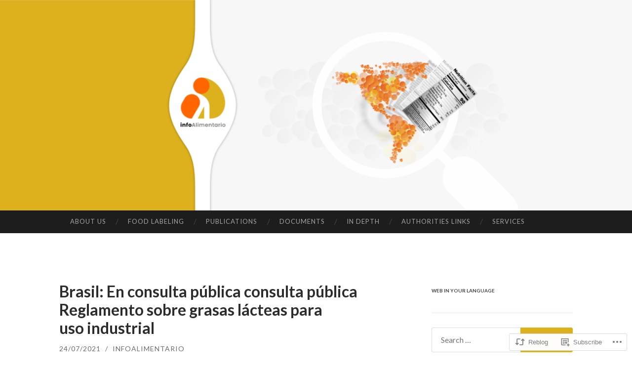

--- FILE ---
content_type: text/html; charset=UTF-8
request_url: https://infoalimentario.com/2021/07/24/brasil-en-consulta-publica-consulta-publica-reglamento-sobre-grasas-lacteas-para-uso-industrial/
body_size: 25525
content:
<!DOCTYPE html>
<html lang="en">
<head>
<meta charset="UTF-8">
<meta name="viewport" content="width=device-width, initial-scale=1">
<title>Brasil: En consulta pública consulta pública Reglamento sobre grasas lácteas para uso industrial | infoAlimentario</title>
<link rel="profile" href="http://gmpg.org/xfn/11">
<link rel="pingback" href="https://infoalimentario.com/xmlrpc.php">

<script type="text/javascript">
  WebFontConfig = {"google":{"families":["Lato:b:latin,latin-ext","Lato:r,i,b,bi:latin,latin-ext"]},"api_url":"https:\/\/fonts-api.wp.com\/css"};
  (function() {
    var wf = document.createElement('script');
    wf.src = '/wp-content/plugins/custom-fonts/js/webfont.js';
    wf.type = 'text/javascript';
    wf.async = 'true';
    var s = document.getElementsByTagName('script')[0];
    s.parentNode.insertBefore(wf, s);
	})();
</script><style id="jetpack-custom-fonts-css">.wf-active body, .wf-active button, .wf-active input, .wf-active select, .wf-active textarea{font-family:"Lato",sans-serif}.wf-active blockquote{font-family:"Lato",sans-serif}.wf-active button, .wf-active input[type="button"], .wf-active input[type="reset"], .wf-active input[type="submit"]{font-family:"Lato",sans-serif}.wf-active .widget_search .search-field{font-family:"Lato",sans-serif}.wf-active .widget_search .search-submit{font-family:"Lato",sans-serif}.wf-active #infinite-handle span{font-family:"Lato",sans-serif}.wf-active h1{font-family:"Lato",sans-serif;font-size:25.2px;font-weight:700;font-style:normal}.wf-active h2{font-family:"Lato",sans-serif;font-size:21px;font-weight:700;font-style:normal}.wf-active h3{font-family:"Lato",sans-serif;font-size:18.9px;font-weight:700;font-style:normal}.wf-active h4{font-family:"Lato",sans-serif;font-size:15.4px;font-style:normal;font-weight:700}.wf-active h5{font-family:"Lato",sans-serif;font-size:14px;font-style:normal;font-weight:700}.wf-active h6{font-family:"Lato",sans-serif;font-size:11.2px;font-weight:700;font-style:normal}.wf-active .widget-title{font-family:"Lato",sans-serif;font-size:9.8px;font-weight:700;font-style:normal}.wf-active .entry-title{font-family:"Lato",sans-serif;font-size:31.5px;font-weight:700;font-style:normal}.wf-active .page-title{font-size:11.2px;font-weight:700;font-style:normal}.wf-active .format-aside .entry-title, .wf-active .format-quote .entry-title{font-size:12.6px;font-style:normal;font-weight:700}.wf-active .site-title{font-weight:700;font-size:21px;font-family:"Lato",sans-serif;font-style:normal}.wf-active .site-description{font-family:"Lato",sans-serif;font-size:12.6px;font-weight:700;font-style:normal}.wf-active .comments-title{font-size:21px;font-weight:700;font-style:normal}</style>
<meta name='robots' content='max-image-preview:large' />

<!-- Async WordPress.com Remote Login -->
<script id="wpcom_remote_login_js">
var wpcom_remote_login_extra_auth = '';
function wpcom_remote_login_remove_dom_node_id( element_id ) {
	var dom_node = document.getElementById( element_id );
	if ( dom_node ) { dom_node.parentNode.removeChild( dom_node ); }
}
function wpcom_remote_login_remove_dom_node_classes( class_name ) {
	var dom_nodes = document.querySelectorAll( '.' + class_name );
	for ( var i = 0; i < dom_nodes.length; i++ ) {
		dom_nodes[ i ].parentNode.removeChild( dom_nodes[ i ] );
	}
}
function wpcom_remote_login_final_cleanup() {
	wpcom_remote_login_remove_dom_node_classes( "wpcom_remote_login_msg" );
	wpcom_remote_login_remove_dom_node_id( "wpcom_remote_login_key" );
	wpcom_remote_login_remove_dom_node_id( "wpcom_remote_login_validate" );
	wpcom_remote_login_remove_dom_node_id( "wpcom_remote_login_js" );
	wpcom_remote_login_remove_dom_node_id( "wpcom_request_access_iframe" );
	wpcom_remote_login_remove_dom_node_id( "wpcom_request_access_styles" );
}

// Watch for messages back from the remote login
window.addEventListener( "message", function( e ) {
	if ( e.origin === "https://r-login.wordpress.com" ) {
		var data = {};
		try {
			data = JSON.parse( e.data );
		} catch( e ) {
			wpcom_remote_login_final_cleanup();
			return;
		}

		if ( data.msg === 'LOGIN' ) {
			// Clean up the login check iframe
			wpcom_remote_login_remove_dom_node_id( "wpcom_remote_login_key" );

			var id_regex = new RegExp( /^[0-9]+$/ );
			var token_regex = new RegExp( /^.*|.*|.*$/ );
			if (
				token_regex.test( data.token )
				&& id_regex.test( data.wpcomid )
			) {
				// We have everything we need to ask for a login
				var script = document.createElement( "script" );
				script.setAttribute( "id", "wpcom_remote_login_validate" );
				script.src = '/remote-login.php?wpcom_remote_login=validate'
					+ '&wpcomid=' + data.wpcomid
					+ '&token=' + encodeURIComponent( data.token )
					+ '&host=' + window.location.protocol
					+ '//' + window.location.hostname
					+ '&postid=20357'
					+ '&is_singular=1';
				document.body.appendChild( script );
			}

			return;
		}

		// Safari ITP, not logged in, so redirect
		if ( data.msg === 'LOGIN-REDIRECT' ) {
			window.location = 'https://wordpress.com/log-in?redirect_to=' + window.location.href;
			return;
		}

		// Safari ITP, storage access failed, remove the request
		if ( data.msg === 'LOGIN-REMOVE' ) {
			var css_zap = 'html { -webkit-transition: margin-top 1s; transition: margin-top 1s; } /* 9001 */ html { margin-top: 0 !important; } * html body { margin-top: 0 !important; } @media screen and ( max-width: 782px ) { html { margin-top: 0 !important; } * html body { margin-top: 0 !important; } }';
			var style_zap = document.createElement( 'style' );
			style_zap.type = 'text/css';
			style_zap.appendChild( document.createTextNode( css_zap ) );
			document.body.appendChild( style_zap );

			var e = document.getElementById( 'wpcom_request_access_iframe' );
			e.parentNode.removeChild( e );

			document.cookie = 'wordpress_com_login_access=denied; path=/; max-age=31536000';

			return;
		}

		// Safari ITP
		if ( data.msg === 'REQUEST_ACCESS' ) {
			console.log( 'request access: safari' );

			// Check ITP iframe enable/disable knob
			if ( wpcom_remote_login_extra_auth !== 'safari_itp_iframe' ) {
				return;
			}

			// If we are in a "private window" there is no ITP.
			var private_window = false;
			try {
				var opendb = window.openDatabase( null, null, null, null );
			} catch( e ) {
				private_window = true;
			}

			if ( private_window ) {
				console.log( 'private window' );
				return;
			}

			var iframe = document.createElement( 'iframe' );
			iframe.id = 'wpcom_request_access_iframe';
			iframe.setAttribute( 'scrolling', 'no' );
			iframe.setAttribute( 'sandbox', 'allow-storage-access-by-user-activation allow-scripts allow-same-origin allow-top-navigation-by-user-activation' );
			iframe.src = 'https://r-login.wordpress.com/remote-login.php?wpcom_remote_login=request_access&origin=' + encodeURIComponent( data.origin ) + '&wpcomid=' + encodeURIComponent( data.wpcomid );

			var css = 'html { -webkit-transition: margin-top 1s; transition: margin-top 1s; } /* 9001 */ html { margin-top: 46px !important; } * html body { margin-top: 46px !important; } @media screen and ( max-width: 660px ) { html { margin-top: 71px !important; } * html body { margin-top: 71px !important; } #wpcom_request_access_iframe { display: block; height: 71px !important; } } #wpcom_request_access_iframe { border: 0px; height: 46px; position: fixed; top: 0; left: 0; width: 100%; min-width: 100%; z-index: 99999; background: #23282d; } ';

			var style = document.createElement( 'style' );
			style.type = 'text/css';
			style.id = 'wpcom_request_access_styles';
			style.appendChild( document.createTextNode( css ) );
			document.body.appendChild( style );

			document.body.appendChild( iframe );
		}

		if ( data.msg === 'DONE' ) {
			wpcom_remote_login_final_cleanup();
		}
	}
}, false );

// Inject the remote login iframe after the page has had a chance to load
// more critical resources
window.addEventListener( "DOMContentLoaded", function( e ) {
	var iframe = document.createElement( "iframe" );
	iframe.style.display = "none";
	iframe.setAttribute( "scrolling", "no" );
	iframe.setAttribute( "id", "wpcom_remote_login_key" );
	iframe.src = "https://r-login.wordpress.com/remote-login.php"
		+ "?wpcom_remote_login=key"
		+ "&origin=aHR0cHM6Ly9pbmZvYWxpbWVudGFyaW8uY29t"
		+ "&wpcomid=126628764"
		+ "&time=" + Math.floor( Date.now() / 1000 );
	document.body.appendChild( iframe );
}, false );
</script>
<link rel='dns-prefetch' href='//s0.wp.com' />
<link rel='dns-prefetch' href='//fonts-api.wp.com' />
<link rel="alternate" type="application/rss+xml" title="infoAlimentario &raquo; Feed" href="https://infoalimentario.com/feed/" />
<link rel="alternate" type="application/rss+xml" title="infoAlimentario &raquo; Comments Feed" href="https://infoalimentario.com/comments/feed/" />
	<script type="text/javascript">
		/* <![CDATA[ */
		function addLoadEvent(func) {
			var oldonload = window.onload;
			if (typeof window.onload != 'function') {
				window.onload = func;
			} else {
				window.onload = function () {
					oldonload();
					func();
				}
			}
		}
		/* ]]> */
	</script>
	<link crossorigin='anonymous' rel='stylesheet' id='all-css-0-1' href='/_static/??-eJxtzEkKgDAQRNELGZs4EDfiWUJsxMzYHby+RARB3BQ8KD6cWZgUGSNDKCL7su2RwCJnbdxjCCnVWYtHggO9ZlxFTsQftYaogf+k3x2+4Vv1voRZqrHvpkHJwV5glDTa&cssminify=yes' type='text/css' media='all' />
<style id='wp-emoji-styles-inline-css'>

	img.wp-smiley, img.emoji {
		display: inline !important;
		border: none !important;
		box-shadow: none !important;
		height: 1em !important;
		width: 1em !important;
		margin: 0 0.07em !important;
		vertical-align: -0.1em !important;
		background: none !important;
		padding: 0 !important;
	}
/*# sourceURL=wp-emoji-styles-inline-css */
</style>
<link crossorigin='anonymous' rel='stylesheet' id='all-css-2-1' href='/wp-content/plugins/gutenberg-core/v22.2.0/build/styles/block-library/style.css?m=1764855221i&cssminify=yes' type='text/css' media='all' />
<style id='wp-block-library-inline-css'>
.has-text-align-justify {
	text-align:justify;
}
.has-text-align-justify{text-align:justify;}

/*# sourceURL=wp-block-library-inline-css */
</style><style id='wp-block-paragraph-inline-css'>
.is-small-text{font-size:.875em}.is-regular-text{font-size:1em}.is-large-text{font-size:2.25em}.is-larger-text{font-size:3em}.has-drop-cap:not(:focus):first-letter{float:left;font-size:8.4em;font-style:normal;font-weight:100;line-height:.68;margin:.05em .1em 0 0;text-transform:uppercase}body.rtl .has-drop-cap:not(:focus):first-letter{float:none;margin-left:.1em}p.has-drop-cap.has-background{overflow:hidden}:root :where(p.has-background){padding:1.25em 2.375em}:where(p.has-text-color:not(.has-link-color)) a{color:inherit}p.has-text-align-left[style*="writing-mode:vertical-lr"],p.has-text-align-right[style*="writing-mode:vertical-rl"]{rotate:180deg}
/*# sourceURL=/wp-content/plugins/gutenberg-core/v22.2.0/build/styles/block-library/paragraph/style.css */
</style>
<style id='wp-block-image-inline-css'>
.wp-block-image>a,.wp-block-image>figure>a{display:inline-block}.wp-block-image img{box-sizing:border-box;height:auto;max-width:100%;vertical-align:bottom}@media not (prefers-reduced-motion){.wp-block-image img.hide{visibility:hidden}.wp-block-image img.show{animation:show-content-image .4s}}.wp-block-image[style*=border-radius] img,.wp-block-image[style*=border-radius]>a{border-radius:inherit}.wp-block-image.has-custom-border img{box-sizing:border-box}.wp-block-image.aligncenter{text-align:center}.wp-block-image.alignfull>a,.wp-block-image.alignwide>a{width:100%}.wp-block-image.alignfull img,.wp-block-image.alignwide img{height:auto;width:100%}.wp-block-image .aligncenter,.wp-block-image .alignleft,.wp-block-image .alignright,.wp-block-image.aligncenter,.wp-block-image.alignleft,.wp-block-image.alignright{display:table}.wp-block-image .aligncenter>figcaption,.wp-block-image .alignleft>figcaption,.wp-block-image .alignright>figcaption,.wp-block-image.aligncenter>figcaption,.wp-block-image.alignleft>figcaption,.wp-block-image.alignright>figcaption{caption-side:bottom;display:table-caption}.wp-block-image .alignleft{float:left;margin:.5em 1em .5em 0}.wp-block-image .alignright{float:right;margin:.5em 0 .5em 1em}.wp-block-image .aligncenter{margin-left:auto;margin-right:auto}.wp-block-image :where(figcaption){margin-bottom:1em;margin-top:.5em}.wp-block-image.is-style-circle-mask img{border-radius:9999px}@supports ((-webkit-mask-image:none) or (mask-image:none)) or (-webkit-mask-image:none){.wp-block-image.is-style-circle-mask img{border-radius:0;-webkit-mask-image:url('data:image/svg+xml;utf8,<svg viewBox="0 0 100 100" xmlns="http://www.w3.org/2000/svg"><circle cx="50" cy="50" r="50"/></svg>');mask-image:url('data:image/svg+xml;utf8,<svg viewBox="0 0 100 100" xmlns="http://www.w3.org/2000/svg"><circle cx="50" cy="50" r="50"/></svg>');mask-mode:alpha;-webkit-mask-position:center;mask-position:center;-webkit-mask-repeat:no-repeat;mask-repeat:no-repeat;-webkit-mask-size:contain;mask-size:contain}}:root :where(.wp-block-image.is-style-rounded img,.wp-block-image .is-style-rounded img){border-radius:9999px}.wp-block-image figure{margin:0}.wp-lightbox-container{display:flex;flex-direction:column;position:relative}.wp-lightbox-container img{cursor:zoom-in}.wp-lightbox-container img:hover+button{opacity:1}.wp-lightbox-container button{align-items:center;backdrop-filter:blur(16px) saturate(180%);background-color:#5a5a5a40;border:none;border-radius:4px;cursor:zoom-in;display:flex;height:20px;justify-content:center;opacity:0;padding:0;position:absolute;right:16px;text-align:center;top:16px;width:20px;z-index:100}@media not (prefers-reduced-motion){.wp-lightbox-container button{transition:opacity .2s ease}}.wp-lightbox-container button:focus-visible{outline:3px auto #5a5a5a40;outline:3px auto -webkit-focus-ring-color;outline-offset:3px}.wp-lightbox-container button:hover{cursor:pointer;opacity:1}.wp-lightbox-container button:focus{opacity:1}.wp-lightbox-container button:focus,.wp-lightbox-container button:hover,.wp-lightbox-container button:not(:hover):not(:active):not(.has-background){background-color:#5a5a5a40;border:none}.wp-lightbox-overlay{box-sizing:border-box;cursor:zoom-out;height:100vh;left:0;overflow:hidden;position:fixed;top:0;visibility:hidden;width:100%;z-index:100000}.wp-lightbox-overlay .close-button{align-items:center;cursor:pointer;display:flex;justify-content:center;min-height:40px;min-width:40px;padding:0;position:absolute;right:calc(env(safe-area-inset-right) + 16px);top:calc(env(safe-area-inset-top) + 16px);z-index:5000000}.wp-lightbox-overlay .close-button:focus,.wp-lightbox-overlay .close-button:hover,.wp-lightbox-overlay .close-button:not(:hover):not(:active):not(.has-background){background:none;border:none}.wp-lightbox-overlay .lightbox-image-container{height:var(--wp--lightbox-container-height);left:50%;overflow:hidden;position:absolute;top:50%;transform:translate(-50%,-50%);transform-origin:top left;width:var(--wp--lightbox-container-width);z-index:9999999999}.wp-lightbox-overlay .wp-block-image{align-items:center;box-sizing:border-box;display:flex;height:100%;justify-content:center;margin:0;position:relative;transform-origin:0 0;width:100%;z-index:3000000}.wp-lightbox-overlay .wp-block-image img{height:var(--wp--lightbox-image-height);min-height:var(--wp--lightbox-image-height);min-width:var(--wp--lightbox-image-width);width:var(--wp--lightbox-image-width)}.wp-lightbox-overlay .wp-block-image figcaption{display:none}.wp-lightbox-overlay button{background:none;border:none}.wp-lightbox-overlay .scrim{background-color:#fff;height:100%;opacity:.9;position:absolute;width:100%;z-index:2000000}.wp-lightbox-overlay.active{visibility:visible}@media not (prefers-reduced-motion){.wp-lightbox-overlay.active{animation:turn-on-visibility .25s both}.wp-lightbox-overlay.active img{animation:turn-on-visibility .35s both}.wp-lightbox-overlay.show-closing-animation:not(.active){animation:turn-off-visibility .35s both}.wp-lightbox-overlay.show-closing-animation:not(.active) img{animation:turn-off-visibility .25s both}.wp-lightbox-overlay.zoom.active{animation:none;opacity:1;visibility:visible}.wp-lightbox-overlay.zoom.active .lightbox-image-container{animation:lightbox-zoom-in .4s}.wp-lightbox-overlay.zoom.active .lightbox-image-container img{animation:none}.wp-lightbox-overlay.zoom.active .scrim{animation:turn-on-visibility .4s forwards}.wp-lightbox-overlay.zoom.show-closing-animation:not(.active){animation:none}.wp-lightbox-overlay.zoom.show-closing-animation:not(.active) .lightbox-image-container{animation:lightbox-zoom-out .4s}.wp-lightbox-overlay.zoom.show-closing-animation:not(.active) .lightbox-image-container img{animation:none}.wp-lightbox-overlay.zoom.show-closing-animation:not(.active) .scrim{animation:turn-off-visibility .4s forwards}}@keyframes show-content-image{0%{visibility:hidden}99%{visibility:hidden}to{visibility:visible}}@keyframes turn-on-visibility{0%{opacity:0}to{opacity:1}}@keyframes turn-off-visibility{0%{opacity:1;visibility:visible}99%{opacity:0;visibility:visible}to{opacity:0;visibility:hidden}}@keyframes lightbox-zoom-in{0%{transform:translate(calc((-100vw + var(--wp--lightbox-scrollbar-width))/2 + var(--wp--lightbox-initial-left-position)),calc(-50vh + var(--wp--lightbox-initial-top-position))) scale(var(--wp--lightbox-scale))}to{transform:translate(-50%,-50%) scale(1)}}@keyframes lightbox-zoom-out{0%{transform:translate(-50%,-50%) scale(1);visibility:visible}99%{visibility:visible}to{transform:translate(calc((-100vw + var(--wp--lightbox-scrollbar-width))/2 + var(--wp--lightbox-initial-left-position)),calc(-50vh + var(--wp--lightbox-initial-top-position))) scale(var(--wp--lightbox-scale));visibility:hidden}}
/*# sourceURL=/wp-content/plugins/gutenberg-core/v22.2.0/build/styles/block-library/image/style.css */
</style>
<style id='global-styles-inline-css'>
:root{--wp--preset--aspect-ratio--square: 1;--wp--preset--aspect-ratio--4-3: 4/3;--wp--preset--aspect-ratio--3-4: 3/4;--wp--preset--aspect-ratio--3-2: 3/2;--wp--preset--aspect-ratio--2-3: 2/3;--wp--preset--aspect-ratio--16-9: 16/9;--wp--preset--aspect-ratio--9-16: 9/16;--wp--preset--color--black: #000000;--wp--preset--color--cyan-bluish-gray: #abb8c3;--wp--preset--color--white: #ffffff;--wp--preset--color--pale-pink: #f78da7;--wp--preset--color--vivid-red: #cf2e2e;--wp--preset--color--luminous-vivid-orange: #ff6900;--wp--preset--color--luminous-vivid-amber: #fcb900;--wp--preset--color--light-green-cyan: #7bdcb5;--wp--preset--color--vivid-green-cyan: #00d084;--wp--preset--color--pale-cyan-blue: #8ed1fc;--wp--preset--color--vivid-cyan-blue: #0693e3;--wp--preset--color--vivid-purple: #9b51e0;--wp--preset--gradient--vivid-cyan-blue-to-vivid-purple: linear-gradient(135deg,rgb(6,147,227) 0%,rgb(155,81,224) 100%);--wp--preset--gradient--light-green-cyan-to-vivid-green-cyan: linear-gradient(135deg,rgb(122,220,180) 0%,rgb(0,208,130) 100%);--wp--preset--gradient--luminous-vivid-amber-to-luminous-vivid-orange: linear-gradient(135deg,rgb(252,185,0) 0%,rgb(255,105,0) 100%);--wp--preset--gradient--luminous-vivid-orange-to-vivid-red: linear-gradient(135deg,rgb(255,105,0) 0%,rgb(207,46,46) 100%);--wp--preset--gradient--very-light-gray-to-cyan-bluish-gray: linear-gradient(135deg,rgb(238,238,238) 0%,rgb(169,184,195) 100%);--wp--preset--gradient--cool-to-warm-spectrum: linear-gradient(135deg,rgb(74,234,220) 0%,rgb(151,120,209) 20%,rgb(207,42,186) 40%,rgb(238,44,130) 60%,rgb(251,105,98) 80%,rgb(254,248,76) 100%);--wp--preset--gradient--blush-light-purple: linear-gradient(135deg,rgb(255,206,236) 0%,rgb(152,150,240) 100%);--wp--preset--gradient--blush-bordeaux: linear-gradient(135deg,rgb(254,205,165) 0%,rgb(254,45,45) 50%,rgb(107,0,62) 100%);--wp--preset--gradient--luminous-dusk: linear-gradient(135deg,rgb(255,203,112) 0%,rgb(199,81,192) 50%,rgb(65,88,208) 100%);--wp--preset--gradient--pale-ocean: linear-gradient(135deg,rgb(255,245,203) 0%,rgb(182,227,212) 50%,rgb(51,167,181) 100%);--wp--preset--gradient--electric-grass: linear-gradient(135deg,rgb(202,248,128) 0%,rgb(113,206,126) 100%);--wp--preset--gradient--midnight: linear-gradient(135deg,rgb(2,3,129) 0%,rgb(40,116,252) 100%);--wp--preset--font-size--small: 13px;--wp--preset--font-size--medium: 20px;--wp--preset--font-size--large: 36px;--wp--preset--font-size--x-large: 42px;--wp--preset--font-family--albert-sans: 'Albert Sans', sans-serif;--wp--preset--font-family--alegreya: Alegreya, serif;--wp--preset--font-family--arvo: Arvo, serif;--wp--preset--font-family--bodoni-moda: 'Bodoni Moda', serif;--wp--preset--font-family--bricolage-grotesque: 'Bricolage Grotesque', sans-serif;--wp--preset--font-family--cabin: Cabin, sans-serif;--wp--preset--font-family--chivo: Chivo, sans-serif;--wp--preset--font-family--commissioner: Commissioner, sans-serif;--wp--preset--font-family--cormorant: Cormorant, serif;--wp--preset--font-family--courier-prime: 'Courier Prime', monospace;--wp--preset--font-family--crimson-pro: 'Crimson Pro', serif;--wp--preset--font-family--dm-mono: 'DM Mono', monospace;--wp--preset--font-family--dm-sans: 'DM Sans', sans-serif;--wp--preset--font-family--dm-serif-display: 'DM Serif Display', serif;--wp--preset--font-family--domine: Domine, serif;--wp--preset--font-family--eb-garamond: 'EB Garamond', serif;--wp--preset--font-family--epilogue: Epilogue, sans-serif;--wp--preset--font-family--fahkwang: Fahkwang, sans-serif;--wp--preset--font-family--figtree: Figtree, sans-serif;--wp--preset--font-family--fira-sans: 'Fira Sans', sans-serif;--wp--preset--font-family--fjalla-one: 'Fjalla One', sans-serif;--wp--preset--font-family--fraunces: Fraunces, serif;--wp--preset--font-family--gabarito: Gabarito, system-ui;--wp--preset--font-family--ibm-plex-mono: 'IBM Plex Mono', monospace;--wp--preset--font-family--ibm-plex-sans: 'IBM Plex Sans', sans-serif;--wp--preset--font-family--ibarra-real-nova: 'Ibarra Real Nova', serif;--wp--preset--font-family--instrument-serif: 'Instrument Serif', serif;--wp--preset--font-family--inter: Inter, sans-serif;--wp--preset--font-family--josefin-sans: 'Josefin Sans', sans-serif;--wp--preset--font-family--jost: Jost, sans-serif;--wp--preset--font-family--libre-baskerville: 'Libre Baskerville', serif;--wp--preset--font-family--libre-franklin: 'Libre Franklin', sans-serif;--wp--preset--font-family--literata: Literata, serif;--wp--preset--font-family--lora: Lora, serif;--wp--preset--font-family--merriweather: Merriweather, serif;--wp--preset--font-family--montserrat: Montserrat, sans-serif;--wp--preset--font-family--newsreader: Newsreader, serif;--wp--preset--font-family--noto-sans-mono: 'Noto Sans Mono', sans-serif;--wp--preset--font-family--nunito: Nunito, sans-serif;--wp--preset--font-family--open-sans: 'Open Sans', sans-serif;--wp--preset--font-family--overpass: Overpass, sans-serif;--wp--preset--font-family--pt-serif: 'PT Serif', serif;--wp--preset--font-family--petrona: Petrona, serif;--wp--preset--font-family--piazzolla: Piazzolla, serif;--wp--preset--font-family--playfair-display: 'Playfair Display', serif;--wp--preset--font-family--plus-jakarta-sans: 'Plus Jakarta Sans', sans-serif;--wp--preset--font-family--poppins: Poppins, sans-serif;--wp--preset--font-family--raleway: Raleway, sans-serif;--wp--preset--font-family--roboto: Roboto, sans-serif;--wp--preset--font-family--roboto-slab: 'Roboto Slab', serif;--wp--preset--font-family--rubik: Rubik, sans-serif;--wp--preset--font-family--rufina: Rufina, serif;--wp--preset--font-family--sora: Sora, sans-serif;--wp--preset--font-family--source-sans-3: 'Source Sans 3', sans-serif;--wp--preset--font-family--source-serif-4: 'Source Serif 4', serif;--wp--preset--font-family--space-mono: 'Space Mono', monospace;--wp--preset--font-family--syne: Syne, sans-serif;--wp--preset--font-family--texturina: Texturina, serif;--wp--preset--font-family--urbanist: Urbanist, sans-serif;--wp--preset--font-family--work-sans: 'Work Sans', sans-serif;--wp--preset--spacing--20: 0.44rem;--wp--preset--spacing--30: 0.67rem;--wp--preset--spacing--40: 1rem;--wp--preset--spacing--50: 1.5rem;--wp--preset--spacing--60: 2.25rem;--wp--preset--spacing--70: 3.38rem;--wp--preset--spacing--80: 5.06rem;--wp--preset--shadow--natural: 6px 6px 9px rgba(0, 0, 0, 0.2);--wp--preset--shadow--deep: 12px 12px 50px rgba(0, 0, 0, 0.4);--wp--preset--shadow--sharp: 6px 6px 0px rgba(0, 0, 0, 0.2);--wp--preset--shadow--outlined: 6px 6px 0px -3px rgb(255, 255, 255), 6px 6px rgb(0, 0, 0);--wp--preset--shadow--crisp: 6px 6px 0px rgb(0, 0, 0);}:where(.is-layout-flex){gap: 0.5em;}:where(.is-layout-grid){gap: 0.5em;}body .is-layout-flex{display: flex;}.is-layout-flex{flex-wrap: wrap;align-items: center;}.is-layout-flex > :is(*, div){margin: 0;}body .is-layout-grid{display: grid;}.is-layout-grid > :is(*, div){margin: 0;}:where(.wp-block-columns.is-layout-flex){gap: 2em;}:where(.wp-block-columns.is-layout-grid){gap: 2em;}:where(.wp-block-post-template.is-layout-flex){gap: 1.25em;}:where(.wp-block-post-template.is-layout-grid){gap: 1.25em;}.has-black-color{color: var(--wp--preset--color--black) !important;}.has-cyan-bluish-gray-color{color: var(--wp--preset--color--cyan-bluish-gray) !important;}.has-white-color{color: var(--wp--preset--color--white) !important;}.has-pale-pink-color{color: var(--wp--preset--color--pale-pink) !important;}.has-vivid-red-color{color: var(--wp--preset--color--vivid-red) !important;}.has-luminous-vivid-orange-color{color: var(--wp--preset--color--luminous-vivid-orange) !important;}.has-luminous-vivid-amber-color{color: var(--wp--preset--color--luminous-vivid-amber) !important;}.has-light-green-cyan-color{color: var(--wp--preset--color--light-green-cyan) !important;}.has-vivid-green-cyan-color{color: var(--wp--preset--color--vivid-green-cyan) !important;}.has-pale-cyan-blue-color{color: var(--wp--preset--color--pale-cyan-blue) !important;}.has-vivid-cyan-blue-color{color: var(--wp--preset--color--vivid-cyan-blue) !important;}.has-vivid-purple-color{color: var(--wp--preset--color--vivid-purple) !important;}.has-black-background-color{background-color: var(--wp--preset--color--black) !important;}.has-cyan-bluish-gray-background-color{background-color: var(--wp--preset--color--cyan-bluish-gray) !important;}.has-white-background-color{background-color: var(--wp--preset--color--white) !important;}.has-pale-pink-background-color{background-color: var(--wp--preset--color--pale-pink) !important;}.has-vivid-red-background-color{background-color: var(--wp--preset--color--vivid-red) !important;}.has-luminous-vivid-orange-background-color{background-color: var(--wp--preset--color--luminous-vivid-orange) !important;}.has-luminous-vivid-amber-background-color{background-color: var(--wp--preset--color--luminous-vivid-amber) !important;}.has-light-green-cyan-background-color{background-color: var(--wp--preset--color--light-green-cyan) !important;}.has-vivid-green-cyan-background-color{background-color: var(--wp--preset--color--vivid-green-cyan) !important;}.has-pale-cyan-blue-background-color{background-color: var(--wp--preset--color--pale-cyan-blue) !important;}.has-vivid-cyan-blue-background-color{background-color: var(--wp--preset--color--vivid-cyan-blue) !important;}.has-vivid-purple-background-color{background-color: var(--wp--preset--color--vivid-purple) !important;}.has-black-border-color{border-color: var(--wp--preset--color--black) !important;}.has-cyan-bluish-gray-border-color{border-color: var(--wp--preset--color--cyan-bluish-gray) !important;}.has-white-border-color{border-color: var(--wp--preset--color--white) !important;}.has-pale-pink-border-color{border-color: var(--wp--preset--color--pale-pink) !important;}.has-vivid-red-border-color{border-color: var(--wp--preset--color--vivid-red) !important;}.has-luminous-vivid-orange-border-color{border-color: var(--wp--preset--color--luminous-vivid-orange) !important;}.has-luminous-vivid-amber-border-color{border-color: var(--wp--preset--color--luminous-vivid-amber) !important;}.has-light-green-cyan-border-color{border-color: var(--wp--preset--color--light-green-cyan) !important;}.has-vivid-green-cyan-border-color{border-color: var(--wp--preset--color--vivid-green-cyan) !important;}.has-pale-cyan-blue-border-color{border-color: var(--wp--preset--color--pale-cyan-blue) !important;}.has-vivid-cyan-blue-border-color{border-color: var(--wp--preset--color--vivid-cyan-blue) !important;}.has-vivid-purple-border-color{border-color: var(--wp--preset--color--vivid-purple) !important;}.has-vivid-cyan-blue-to-vivid-purple-gradient-background{background: var(--wp--preset--gradient--vivid-cyan-blue-to-vivid-purple) !important;}.has-light-green-cyan-to-vivid-green-cyan-gradient-background{background: var(--wp--preset--gradient--light-green-cyan-to-vivid-green-cyan) !important;}.has-luminous-vivid-amber-to-luminous-vivid-orange-gradient-background{background: var(--wp--preset--gradient--luminous-vivid-amber-to-luminous-vivid-orange) !important;}.has-luminous-vivid-orange-to-vivid-red-gradient-background{background: var(--wp--preset--gradient--luminous-vivid-orange-to-vivid-red) !important;}.has-very-light-gray-to-cyan-bluish-gray-gradient-background{background: var(--wp--preset--gradient--very-light-gray-to-cyan-bluish-gray) !important;}.has-cool-to-warm-spectrum-gradient-background{background: var(--wp--preset--gradient--cool-to-warm-spectrum) !important;}.has-blush-light-purple-gradient-background{background: var(--wp--preset--gradient--blush-light-purple) !important;}.has-blush-bordeaux-gradient-background{background: var(--wp--preset--gradient--blush-bordeaux) !important;}.has-luminous-dusk-gradient-background{background: var(--wp--preset--gradient--luminous-dusk) !important;}.has-pale-ocean-gradient-background{background: var(--wp--preset--gradient--pale-ocean) !important;}.has-electric-grass-gradient-background{background: var(--wp--preset--gradient--electric-grass) !important;}.has-midnight-gradient-background{background: var(--wp--preset--gradient--midnight) !important;}.has-small-font-size{font-size: var(--wp--preset--font-size--small) !important;}.has-medium-font-size{font-size: var(--wp--preset--font-size--medium) !important;}.has-large-font-size{font-size: var(--wp--preset--font-size--large) !important;}.has-x-large-font-size{font-size: var(--wp--preset--font-size--x-large) !important;}.has-albert-sans-font-family{font-family: var(--wp--preset--font-family--albert-sans) !important;}.has-alegreya-font-family{font-family: var(--wp--preset--font-family--alegreya) !important;}.has-arvo-font-family{font-family: var(--wp--preset--font-family--arvo) !important;}.has-bodoni-moda-font-family{font-family: var(--wp--preset--font-family--bodoni-moda) !important;}.has-bricolage-grotesque-font-family{font-family: var(--wp--preset--font-family--bricolage-grotesque) !important;}.has-cabin-font-family{font-family: var(--wp--preset--font-family--cabin) !important;}.has-chivo-font-family{font-family: var(--wp--preset--font-family--chivo) !important;}.has-commissioner-font-family{font-family: var(--wp--preset--font-family--commissioner) !important;}.has-cormorant-font-family{font-family: var(--wp--preset--font-family--cormorant) !important;}.has-courier-prime-font-family{font-family: var(--wp--preset--font-family--courier-prime) !important;}.has-crimson-pro-font-family{font-family: var(--wp--preset--font-family--crimson-pro) !important;}.has-dm-mono-font-family{font-family: var(--wp--preset--font-family--dm-mono) !important;}.has-dm-sans-font-family{font-family: var(--wp--preset--font-family--dm-sans) !important;}.has-dm-serif-display-font-family{font-family: var(--wp--preset--font-family--dm-serif-display) !important;}.has-domine-font-family{font-family: var(--wp--preset--font-family--domine) !important;}.has-eb-garamond-font-family{font-family: var(--wp--preset--font-family--eb-garamond) !important;}.has-epilogue-font-family{font-family: var(--wp--preset--font-family--epilogue) !important;}.has-fahkwang-font-family{font-family: var(--wp--preset--font-family--fahkwang) !important;}.has-figtree-font-family{font-family: var(--wp--preset--font-family--figtree) !important;}.has-fira-sans-font-family{font-family: var(--wp--preset--font-family--fira-sans) !important;}.has-fjalla-one-font-family{font-family: var(--wp--preset--font-family--fjalla-one) !important;}.has-fraunces-font-family{font-family: var(--wp--preset--font-family--fraunces) !important;}.has-gabarito-font-family{font-family: var(--wp--preset--font-family--gabarito) !important;}.has-ibm-plex-mono-font-family{font-family: var(--wp--preset--font-family--ibm-plex-mono) !important;}.has-ibm-plex-sans-font-family{font-family: var(--wp--preset--font-family--ibm-plex-sans) !important;}.has-ibarra-real-nova-font-family{font-family: var(--wp--preset--font-family--ibarra-real-nova) !important;}.has-instrument-serif-font-family{font-family: var(--wp--preset--font-family--instrument-serif) !important;}.has-inter-font-family{font-family: var(--wp--preset--font-family--inter) !important;}.has-josefin-sans-font-family{font-family: var(--wp--preset--font-family--josefin-sans) !important;}.has-jost-font-family{font-family: var(--wp--preset--font-family--jost) !important;}.has-libre-baskerville-font-family{font-family: var(--wp--preset--font-family--libre-baskerville) !important;}.has-libre-franklin-font-family{font-family: var(--wp--preset--font-family--libre-franklin) !important;}.has-literata-font-family{font-family: var(--wp--preset--font-family--literata) !important;}.has-lora-font-family{font-family: var(--wp--preset--font-family--lora) !important;}.has-merriweather-font-family{font-family: var(--wp--preset--font-family--merriweather) !important;}.has-montserrat-font-family{font-family: var(--wp--preset--font-family--montserrat) !important;}.has-newsreader-font-family{font-family: var(--wp--preset--font-family--newsreader) !important;}.has-noto-sans-mono-font-family{font-family: var(--wp--preset--font-family--noto-sans-mono) !important;}.has-nunito-font-family{font-family: var(--wp--preset--font-family--nunito) !important;}.has-open-sans-font-family{font-family: var(--wp--preset--font-family--open-sans) !important;}.has-overpass-font-family{font-family: var(--wp--preset--font-family--overpass) !important;}.has-pt-serif-font-family{font-family: var(--wp--preset--font-family--pt-serif) !important;}.has-petrona-font-family{font-family: var(--wp--preset--font-family--petrona) !important;}.has-piazzolla-font-family{font-family: var(--wp--preset--font-family--piazzolla) !important;}.has-playfair-display-font-family{font-family: var(--wp--preset--font-family--playfair-display) !important;}.has-plus-jakarta-sans-font-family{font-family: var(--wp--preset--font-family--plus-jakarta-sans) !important;}.has-poppins-font-family{font-family: var(--wp--preset--font-family--poppins) !important;}.has-raleway-font-family{font-family: var(--wp--preset--font-family--raleway) !important;}.has-roboto-font-family{font-family: var(--wp--preset--font-family--roboto) !important;}.has-roboto-slab-font-family{font-family: var(--wp--preset--font-family--roboto-slab) !important;}.has-rubik-font-family{font-family: var(--wp--preset--font-family--rubik) !important;}.has-rufina-font-family{font-family: var(--wp--preset--font-family--rufina) !important;}.has-sora-font-family{font-family: var(--wp--preset--font-family--sora) !important;}.has-source-sans-3-font-family{font-family: var(--wp--preset--font-family--source-sans-3) !important;}.has-source-serif-4-font-family{font-family: var(--wp--preset--font-family--source-serif-4) !important;}.has-space-mono-font-family{font-family: var(--wp--preset--font-family--space-mono) !important;}.has-syne-font-family{font-family: var(--wp--preset--font-family--syne) !important;}.has-texturina-font-family{font-family: var(--wp--preset--font-family--texturina) !important;}.has-urbanist-font-family{font-family: var(--wp--preset--font-family--urbanist) !important;}.has-work-sans-font-family{font-family: var(--wp--preset--font-family--work-sans) !important;}
/*# sourceURL=global-styles-inline-css */
</style>

<style id='classic-theme-styles-inline-css'>
/*! This file is auto-generated */
.wp-block-button__link{color:#fff;background-color:#32373c;border-radius:9999px;box-shadow:none;text-decoration:none;padding:calc(.667em + 2px) calc(1.333em + 2px);font-size:1.125em}.wp-block-file__button{background:#32373c;color:#fff;text-decoration:none}
/*# sourceURL=/wp-includes/css/classic-themes.min.css */
</style>
<link crossorigin='anonymous' rel='stylesheet' id='all-css-4-1' href='/_static/??-eJx9jEEOAiEQBD/kQECjeDC+ZWEnijIwYWA3/l72op689KFTVXplCCU3zE1z6reYRYfiUwlP0VYZpwxIJE4IFRd10HOU9iFA2iuhCiI7/ROiDt9WxfETT20jCOc4YUIa2D9t5eGA91xRBMZS7ATtPkTZvCtdzNEZt7f2fHq8Afl7R7w=&cssminify=yes' type='text/css' media='all' />
<link rel='stylesheet' id='hemingway-rewritten-fonts-css' href='https://fonts-api.wp.com/css?family=Raleway%3A400%2C300%2C700%7CLato%3A400%2C700%2C400italic%2C700italic&#038;subset=latin%2Clatin-ext' media='all' />
<link crossorigin='anonymous' rel='stylesheet' id='all-css-6-1' href='/_static/??-eJyFj1ELwjAMhP+QNYypexJ/itQSa2ablDaj7N/biQ8DZb7dkXzHHdRknLAiK+gDIxZI0w2aIvbVziZjzaTtDkXngHtXyg5WUJxMCpMnLjCiJuueHw9RhOFK7MAjY6ZGlN/yK/RPkyXz3cbU5CRudcp4C+Kb9NC+VnYL8igmiLNKbcHamHuwlBf0Es/dcOqH49D1h/EF9dt6/w==&cssminify=yes' type='text/css' media='all' />
<link crossorigin='anonymous' rel='stylesheet' id='print-css-7-1' href='/wp-content/mu-plugins/global-print/global-print.css?m=1465851035i&cssminify=yes' type='text/css' media='print' />
<style id='jetpack-global-styles-frontend-style-inline-css'>
:root { --font-headings: unset; --font-base: unset; --font-headings-default: -apple-system,BlinkMacSystemFont,"Segoe UI",Roboto,Oxygen-Sans,Ubuntu,Cantarell,"Helvetica Neue",sans-serif; --font-base-default: -apple-system,BlinkMacSystemFont,"Segoe UI",Roboto,Oxygen-Sans,Ubuntu,Cantarell,"Helvetica Neue",sans-serif;}
/*# sourceURL=jetpack-global-styles-frontend-style-inline-css */
</style>
<link crossorigin='anonymous' rel='stylesheet' id='all-css-10-1' href='/_static/??-eJyNjcEKwjAQRH/IuFRT6kX8FNkmS5K6yQY3Qfx7bfEiXrwM82B4A49qnJRGpUHupnIPqSgs1Cq624chi6zhO5OCRryTR++fW00l7J3qDv43XVNxoOISsmEJol/wY2uR8vs3WggsM/I6uOTzMI3Hw8lOg11eUT1JKA==&cssminify=yes' type='text/css' media='all' />
<script type="text/javascript" id="jetpack_related-posts-js-extra">
/* <![CDATA[ */
var related_posts_js_options = {"post_heading":"h4"};
//# sourceURL=jetpack_related-posts-js-extra
/* ]]> */
</script>
<script type="text/javascript" id="wpcom-actionbar-placeholder-js-extra">
/* <![CDATA[ */
var actionbardata = {"siteID":"126628764","postID":"20357","siteURL":"https://infoalimentario.com","xhrURL":"https://infoalimentario.com/wp-admin/admin-ajax.php","nonce":"82a9033793","isLoggedIn":"","statusMessage":"","subsEmailDefault":"instantly","proxyScriptUrl":"https://s0.wp.com/wp-content/js/wpcom-proxy-request.js?m=1513050504i&amp;ver=20211021","shortlink":"https://wp.me/p8zjVq-5il","i18n":{"followedText":"New posts from this site will now appear in your \u003Ca href=\"https://wordpress.com/reader\"\u003EReader\u003C/a\u003E","foldBar":"Collapse this bar","unfoldBar":"Expand this bar","shortLinkCopied":"Shortlink copied to clipboard."}};
//# sourceURL=wpcom-actionbar-placeholder-js-extra
/* ]]> */
</script>
<script type="text/javascript" id="jetpack-mu-wpcom-settings-js-before">
/* <![CDATA[ */
var JETPACK_MU_WPCOM_SETTINGS = {"assetsUrl":"https://s0.wp.com/wp-content/mu-plugins/jetpack-mu-wpcom-plugin/moon/jetpack_vendor/automattic/jetpack-mu-wpcom/src/build/"};
//# sourceURL=jetpack-mu-wpcom-settings-js-before
/* ]]> */
</script>
<script crossorigin='anonymous' type='text/javascript'  src='/_static/??/wp-content/mu-plugins/jetpack-plugin/moon/_inc/build/related-posts/related-posts.min.js,/wp-content/js/rlt-proxy.js?m=1755006225j'></script>
<script type="text/javascript" id="rlt-proxy-js-after">
/* <![CDATA[ */
	rltInitialize( {"token":null,"iframeOrigins":["https:\/\/widgets.wp.com"]} );
//# sourceURL=rlt-proxy-js-after
/* ]]> */
</script>
<link rel="EditURI" type="application/rsd+xml" title="RSD" href="https://infoalimentarios.wordpress.com/xmlrpc.php?rsd" />
<meta name="generator" content="WordPress.com" />
<link rel="canonical" href="https://infoalimentario.com/2021/07/24/brasil-en-consulta-publica-consulta-publica-reglamento-sobre-grasas-lacteas-para-uso-industrial/" />
<link rel='shortlink' href='https://wp.me/p8zjVq-5il' />
<link rel="alternate" type="application/json+oembed" href="https://public-api.wordpress.com/oembed/?format=json&amp;url=https%3A%2F%2Finfoalimentario.com%2F2021%2F07%2F24%2Fbrasil-en-consulta-publica-consulta-publica-reglamento-sobre-grasas-lacteas-para-uso-industrial%2F&amp;for=wpcom-auto-discovery" /><link rel="alternate" type="application/xml+oembed" href="https://public-api.wordpress.com/oembed/?format=xml&amp;url=https%3A%2F%2Finfoalimentario.com%2F2021%2F07%2F24%2Fbrasil-en-consulta-publica-consulta-publica-reglamento-sobre-grasas-lacteas-para-uso-industrial%2F&amp;for=wpcom-auto-discovery" />
<!-- Jetpack Open Graph Tags -->
<meta property="og:type" content="article" />
<meta property="og:title" content="Brasil: En consulta pública consulta pública Reglamento sobre grasas lácteas para uso industrial" />
<meta property="og:url" content="https://infoalimentario.com/2021/07/24/brasil-en-consulta-publica-consulta-publica-reglamento-sobre-grasas-lacteas-para-uso-industrial/" />
<meta property="og:description" content="La Grasa de Leche para Uso Industrial manteniendo las características sensoriales y los requisitos microbiológicos y fisicoquímicos establecidos en el Reglamento, podrá usarse en la elaboración de …" />
<meta property="article:published_time" content="2021-07-24T20:45:33+00:00" />
<meta property="article:modified_time" content="2021-07-24T20:45:33+00:00" />
<meta property="og:site_name" content="infoAlimentario" />
<meta property="og:image" content="https://evaporadoresindustriales.grupovento.com/wp-content/uploads/2018/03/Tratamiento-de-efluentes-en-la-industria-l%C3%A1ctea.jpg" />
<meta property="og:image:secure_url" content="https://i0.wp.com/evaporadoresindustriales.grupovento.com/wp-content/uploads/2018/03/Tratamiento-de-efluentes-en-la-industria-l%C3%A1ctea.jpg?ssl=1" />
<meta property="og:image:alt" content="Tratamiento de efluentes en la industria láctea - Grupo Vento" />
<meta property="og:locale" content="en_US" />
<meta property="article:publisher" content="https://www.facebook.com/WordPresscom" />
<meta name="twitter:creator" content="@infoalimentario" />
<meta name="twitter:site" content="@infoalimentario" />
<meta name="twitter:text:title" content="Brasil: En consulta pública consulta pública Reglamento sobre grasas lácteas para uso&nbsp;industrial" />
<meta name="twitter:image" content="https://evaporadoresindustriales.grupovento.com/wp-content/uploads/2018/03/Tratamiento-de-efluentes-en-la-industria-l%C3%A1ctea.jpg?w=144" />
<meta name="twitter:image:alt" content="Tratamiento de efluentes en la industria láctea - Grupo Vento" />
<meta name="twitter:card" content="summary" />

<!-- End Jetpack Open Graph Tags -->
<link rel="search" type="application/opensearchdescription+xml" href="https://infoalimentario.com/osd.xml" title="infoAlimentario" />
<link rel="search" type="application/opensearchdescription+xml" href="https://s1.wp.com/opensearch.xml" title="WordPress.com" />
<meta name="theme-color" content="#ffffff" />
<meta property="fediverse:creator" name="fediverse:creator" content="infoalimentario.com@infoalimentario.com" />
<meta name="description" content="La Grasa de Leche para Uso Industrial manteniendo las características sensoriales y los requisitos microbiológicos y fisicoquímicos establecidos en el Reglamento, podrá usarse en la elaboración de uso de los siguientes productos: Bebidas lácteas, Queso crema, Compuesto lácteo, Dulce de leche, Leche condensada, Mantequilla común, Quesos procesados y Queso crema. El proyecto también establece  que&hellip;" />
	<style type="text/css">
			.site-title,
		.site-description,
		.site-branding {
			position: absolute;
			clip: rect(1px, 1px, 1px, 1px);
		}
				.site-header-image {
			background-image: url(https://infoalimentario.com/wp-content/uploads/2022/02/cropped-header_inicio-2048px_x_681.6px-03.png);
		}
		</style>
	
<link rel="alternate" title="ActivityPub (JSON)" type="application/activity+json" href="https://infoalimentario.com/?p=20357" />
<style type="text/css" id="custom-colors-css">.comment-metadata a { color: #6D6D6D;}
.sep { color: #6D6D6D;}
th,td { border-color: #dddddd;}
th,td { border-color: rgba( 221, 221, 221, 0.5 );}
.format-aside .entry-content, blockquote, pre { background-color: #eeeeee;}
.format-aside .entry-content, blockquote, pre { background-color: rgba( 238, 238, 238, 0.2 );}
input[type="text"],input[type="email"],input[type="url"],input[type="password"],input[type="search"],textareali > article.comment,.hentry,.widget ul li,.widget,.site-main .comment-navigation, .site-main .paging-navigation, .site-main .post-navigation,.comment-list > li:first-child > article.comment:first-child,.page-title { border-color: #eeeeee;}
input[type="text"],input[type="email"],input[type="url"],input[type="password"],input[type="search"],textareali > article.comment,.hentry,.widget ul li,.widget,.site-main .comment-navigation, .site-main .paging-navigation, .site-main .post-navigation,.comment-list > li:first-child > article.comment:first-child,.page-title { border-color: rgba( 238, 238, 238, 0.5 );}
.site-title a, .site-title a:visited, #secondary button, #secondary input[type="button"], #secondary input[type="reset"], #secondary input[type="submit"] { color: #FFFFFF;}
.entry-tags a,.entry-tags a:visited { color: #6D6D6D;}
.entry-tags a:hover { color: #3F3F3F;}
.featured-image .flag { color: #3F3F3F;}
.site-footer button, .site-footer input[type="button"], .site-footer input[type="reset"], .site-footer input[type="submit"], .widget_search .search-submit { color: #3F3F3F;}
.site-footer button:hover, .site-footer input[type="button"]:hover, .site-footer input[type="reset"]:hover, .site-footer input[type="submit"]:hover, .widget_search .search-submit:hover { color: #3F3F3F;}
button:hover, input[type="button"]:hover, input[type="reset"]:hover, input[type="submit"]:hover { color: #3F3F3F;}
#header-search .search-submit { color: #3F3F3F;}
address { background-color: #f1f1f1;}
address { background-color: rgba( 241, 241, 241, 0.2 );}
.entry-content table tbody > tr:nth-child(odd) > td { background-color: #f9f9f9;}
.entry-content table tbody > tr:nth-child(odd) > td { background-color: rgba( 249, 249, 249, 0.2 );}
blockquote { color: #000000;}
.entry-title, .entry-title a,.entry-title a:visited,.comments-title { color: #2D2D2D;}
.format-quote .entry-content { background-color: #262626;}
.format-quote .entry-content { background-color: rgba( 38, 38, 38, 0.2 );}
body, button, input, textarea { color: #444444;}
.widget-title, th { color: #444444;}
.comment-author a,.comment-author a:visited { color: #444444;}
mark, ins { color: #444444;}
.widget { color: #555555;}
.jetpack-recipe { border-color: #666666;}
.jetpack-recipe { border-color: rgba( 102, 102, 102, 0.3 );}
blockquote cite { color: #666666;}
.entry-tags a,.entry-tags a:visited { background-color: #767676;}
.entry-tags a,.entry-tags a:visited { background-color: rgba( 118, 118, 118, 0.4 );}
.entry-tags a:after { border-right-color: #767676;}
.entry-tags a:after { border-right-color: rgba( 118, 118, 118, 0.4 );}
.entry-categories:before { color: #6D6D6D;}
.wp-caption-text { color: #6D6D6D;}
.entry-meta, .entry-meta a,.entry-meta a:visited,.page-title,.no-comments { color: #6D6D6D;}
body,#infinite-footer .container,.entry-tags a:before { background-color: #ffffff;}
.site-footer button, .site-footer input[type="button"], .site-footer input[type="reset"], .site-footer input[type="submit"], .widget_search .search-submit { background-color: #dcb11d;}
button:hover, input[type="button"]:hover, input[type="reset"]:hover, input[type="submit"]:hover { background-color: #dcb11d;}
.widget_search .search-submit { border-color: #dcb11d;}
.site-footer button:hover, .site-footer input[type="button"]:hover, .site-footer input[type="reset"]:hover, .site-footer input[type="submit"]:hover, .widget_search .search-submit:hover { background-color: #B08C16;}
.widget_search .search-submit:hover { border-color: #B08C16;}
.featured-image .flag { background-color: #dcb11d;}
.jetpack-recipe-title { border-color: #dcb11d;}
.entry-tags a:hover { background-color: #dcb11d;}
.entry-tags a:hover:after { border-right-color: #dcb11d;}
#header-search .search-submit { border-color: #dcb11d;}
#header-search .search-submit { background-color: #dcb11d;}
#header-search .search-submit:hover { background-color: #B08C16;}
#header-search .search-submit:hover { border-color: #B08C16;}
a,a:visited,a:hover,a:focus,a:active,.entry-title a:hover { color: #876A0C;}
.site-title a:hover,.site-title a:focus { color: #DCB11D;}
.site-footer a,.site-footer a:visited,.site-footer a:hover,.site-footer a:focus,.site-footer a:active { color: #DCB11D;}
.widget-areas a,.widget-areas a:visited,.widget-areas a:hover,.widget-areas a:focus,.widget-areas a:active { color: #DCB11D;}
#tertiary .widget_eventbrite .eb-calendar-widget .event-list li a:link .eb-event-list-title,
			#tertiary .widget_eventbrite .eb-calendar-widget .event-list li a:visited .eb-event-list-title,
			#tertiary .widget_eventbrite .eb-calendar-widget .calendar .current-month,
			#tertiary .widget_eventbrite .eb-calendar-widget .event-paging,
			#tertiary .widget_eventbrite th { color: #DCB11D;}
</style>
<link rel="icon" href="https://infoalimentario.com/wp-content/uploads/2022/01/cropped-icono_perfil-rs-500px-x-500px-1.png?w=32" sizes="32x32" />
<link rel="icon" href="https://infoalimentario.com/wp-content/uploads/2022/01/cropped-icono_perfil-rs-500px-x-500px-1.png?w=192" sizes="192x192" />
<link rel="apple-touch-icon" href="https://infoalimentario.com/wp-content/uploads/2022/01/cropped-icono_perfil-rs-500px-x-500px-1.png?w=180" />
<meta name="msapplication-TileImage" content="https://infoalimentario.com/wp-content/uploads/2022/01/cropped-icono_perfil-rs-500px-x-500px-1.png?w=270" />
<!-- Your Google Analytics Plugin is missing the tracking ID -->
<link crossorigin='anonymous' rel='stylesheet' id='all-css-0-3' href='/wp-content/mu-plugins/jetpack-plugin/moon/_inc/build/subscriptions/subscriptions.min.css?m=1753976312i&cssminify=yes' type='text/css' media='all' />
</head>

<body class="wp-singular post-template-default single single-post postid-20357 single-format-standard wp-theme-pubhemingway-rewritten customizer-styles-applied jetpack-reblog-enabled custom-colors">
<div id="page" class="hfeed site">

	<header id="masthead" class="site-header" role="banner">
		<div class="site-header-image">
			<div class="site-branding-wrapper">
				<div class="site-branding">
					<h1 class="site-title"><a href="https://infoalimentario.com/" rel="home">infoAlimentario</a></h1>
					<h2 class="site-description">Food regulation and policy</h2>
				</div>
			</div>
		</div>
	</header><!-- #masthead -->
	<nav id="site-navigation" class="main-navigation clear" role="navigation">
		<button class="menu-toggle" aria-controls="primary-menu" aria-expanded="false"><span class="screen-reader-text">Menu</span></button>
		<a class="skip-link screen-reader-text" href="#content">Skip to content</a>

		<div class="menu-menu-1-container"><ul id="primary-menu" class="menu"><li id="menu-item-22773" class="menu-item menu-item-type-post_type menu-item-object-page menu-item-22773"><a href="https://infoalimentario.com/about-infoalimentario/" title="About us infoAlimentario">ABOUT US</a></li>
<li id="menu-item-2253" class="menu-item menu-item-type-post_type menu-item-object-page menu-item-2253"><a href="https://infoalimentario.com/food_labeling/">FOOD LABELING</a></li>
<li id="menu-item-2235" class="menu-item menu-item-type-post_type menu-item-object-page menu-item-2235"><a href="https://infoalimentario.com/publications-2/">PUBLICATIONS</a></li>
<li id="menu-item-2196" class="menu-item menu-item-type-post_type menu-item-object-page menu-item-2196"><a href="https://infoalimentario.com/documents-2/">DOCUMENTS</a></li>
<li id="menu-item-2243" class="menu-item menu-item-type-post_type menu-item-object-page menu-item-2243"><a href="https://infoalimentario.com/in_depth/">IN DEPTH</a></li>
<li id="menu-item-2176" class="menu-item menu-item-type-post_type menu-item-object-page menu-item-2176"><a href="https://infoalimentario.com/regulatory-authorities/">AUTHORITIES LINKS</a></li>
<li id="menu-item-22779" class="services-info menu-item menu-item-type-post_type menu-item-object-page menu-item-22779"><a rel="in" href="https://infoalimentario.com/services/" title="infoAlimentario Services">SERVICES</a></li>
</ul></div>		<div id="header-search-toggle">
			<span class="screen-reader-text">Search</span>
		</div>
		<div id="header-search">
			<form role="search" method="get" class="search-form" action="https://infoalimentario.com/">
				<label>
					<span class="screen-reader-text">Search for:</span>
					<input type="search" class="search-field" placeholder="Search &hellip;" value="" name="s" />
				</label>
				<input type="submit" class="search-submit" value="Search" />
			</form>		</div>
	</nav><!-- #site-navigation -->
	<div id="content" class="site-content">

	<div id="primary" class="content-area">
		<main id="main" class="site-main" role="main">

					
			
<article id="post-20357" class="post-20357 post type-post status-publish format-standard hentry category-the-americas">
	<header class="entry-header">
					<h1 class="entry-title">Brasil: En consulta pública consulta pública Reglamento sobre grasas lácteas para uso&nbsp;industrial</h1>				<div class="entry-meta">
			<span class="posted-on"><a href="https://infoalimentario.com/2021/07/24/brasil-en-consulta-publica-consulta-publica-reglamento-sobre-grasas-lacteas-para-uso-industrial/" rel="bookmark"><time class="entry-date published" datetime="2021-07-24T16:45:33-04:00">24/07/2021</time></a></span><span class="byline"><span class="sep"> / </span><span class="author vcard"><a class="url fn n" href="https://infoalimentario.com/author/infoalimentarios/">infoAlimentario</a></span></span>					</div><!-- .entry-meta -->
	</header><!-- .entry-header -->

	<div class="entry-content">
		
<p>La Grasa de Leche para Uso Industrial manteniendo las características sensoriales y los requisitos microbiológicos y fisicoquímicos establecidos en el Reglamento, podrá usarse en la elaboración de uso de los siguientes productos: Bebidas lácteas, Queso crema, Compuesto lácteo, Dulce de leche, Leche condensada, Mantequilla común, Quesos procesados y Queso crema.</p>



<p>El proyecto también establece  que la grasa de leche es de uso exclusivo industrial, quedando prohibido su destino directo al consumidor final (<a rel="noreferrer noopener" href="https://www.in.gov.br/en/web/dou/-/portaria-n-347-de-1-de-julho-de-2021-330316323" target="_blank">Fuente</a>).</p>



<p></p>



<div class="wp-block-image is-style-default"><figure class="aligncenter"><img src="https://evaporadoresindustriales.grupovento.com/wp-content/uploads/2018/03/Tratamiento-de-efluentes-en-la-industria-l%C3%A1ctea.jpg" alt="Tratamiento de efluentes en la industria láctea - Grupo Vento" /></figure></div>
<div id="jp-post-flair" class="sharedaddy sd-like-enabled sd-sharing-enabled"><div class="sharedaddy sd-sharing-enabled"><div class="robots-nocontent sd-block sd-social sd-social-icon sd-sharing"><h3 class="sd-title">Share this:</h3><div class="sd-content"><ul><li class="share-email"><a rel="nofollow noopener noreferrer"
				data-shared="sharing-email-20357"
				class="share-email sd-button share-icon no-text"
				href="mailto:?subject=%5BShared%20Post%5D%20Brasil%3A%20En%20consulta%20p%C3%BAblica%20consulta%20p%C3%BAblica%20Reglamento%20sobre%20grasas%20l%C3%A1cteas%20para%20uso%20industrial&#038;body=https%3A%2F%2Finfoalimentario.com%2F2021%2F07%2F24%2Fbrasil-en-consulta-publica-consulta-publica-reglamento-sobre-grasas-lacteas-para-uso-industrial%2F&#038;share=email"
				target="_blank"
				aria-labelledby="sharing-email-20357"
				data-email-share-error-title="Do you have email set up?" data-email-share-error-text="If you&#039;re having problems sharing via email, you might not have email set up for your browser. You may need to create a new email yourself." data-email-share-nonce="06178f74b6" data-email-share-track-url="https://infoalimentario.com/2021/07/24/brasil-en-consulta-publica-consulta-publica-reglamento-sobre-grasas-lacteas-para-uso-industrial/?share=email">
				<span id="sharing-email-20357" hidden>Email a link to a friend (Opens in new window)</span>
				<span>Email</span>
			</a></li><li class="share-twitter"><a rel="nofollow noopener noreferrer"
				data-shared="sharing-twitter-20357"
				class="share-twitter sd-button share-icon no-text"
				href="https://infoalimentario.com/2021/07/24/brasil-en-consulta-publica-consulta-publica-reglamento-sobre-grasas-lacteas-para-uso-industrial/?share=twitter"
				target="_blank"
				aria-labelledby="sharing-twitter-20357"
				>
				<span id="sharing-twitter-20357" hidden>Share on X (Opens in new window)</span>
				<span>X</span>
			</a></li><li class="share-facebook"><a rel="nofollow noopener noreferrer"
				data-shared="sharing-facebook-20357"
				class="share-facebook sd-button share-icon no-text"
				href="https://infoalimentario.com/2021/07/24/brasil-en-consulta-publica-consulta-publica-reglamento-sobre-grasas-lacteas-para-uso-industrial/?share=facebook"
				target="_blank"
				aria-labelledby="sharing-facebook-20357"
				>
				<span id="sharing-facebook-20357" hidden>Share on Facebook (Opens in new window)</span>
				<span>Facebook</span>
			</a></li><li class="share-jetpack-whatsapp"><a rel="nofollow noopener noreferrer"
				data-shared="sharing-whatsapp-20357"
				class="share-jetpack-whatsapp sd-button share-icon no-text"
				href="https://infoalimentario.com/2021/07/24/brasil-en-consulta-publica-consulta-publica-reglamento-sobre-grasas-lacteas-para-uso-industrial/?share=jetpack-whatsapp"
				target="_blank"
				aria-labelledby="sharing-whatsapp-20357"
				>
				<span id="sharing-whatsapp-20357" hidden>Share on WhatsApp (Opens in new window)</span>
				<span>WhatsApp</span>
			</a></li><li class="share-linkedin"><a rel="nofollow noopener noreferrer"
				data-shared="sharing-linkedin-20357"
				class="share-linkedin sd-button share-icon no-text"
				href="https://infoalimentario.com/2021/07/24/brasil-en-consulta-publica-consulta-publica-reglamento-sobre-grasas-lacteas-para-uso-industrial/?share=linkedin"
				target="_blank"
				aria-labelledby="sharing-linkedin-20357"
				>
				<span id="sharing-linkedin-20357" hidden>Share on LinkedIn (Opens in new window)</span>
				<span>LinkedIn</span>
			</a></li><li class="share-end"></li></ul></div></div></div><div class='sharedaddy sd-block sd-like jetpack-likes-widget-wrapper jetpack-likes-widget-unloaded' id='like-post-wrapper-126628764-20357-696a0d66641e2' data-src='//widgets.wp.com/likes/index.html?ver=20260116#blog_id=126628764&amp;post_id=20357&amp;origin=infoalimentarios.wordpress.com&amp;obj_id=126628764-20357-696a0d66641e2&amp;domain=infoalimentario.com' data-name='like-post-frame-126628764-20357-696a0d66641e2' data-title='Like or Reblog'><div class='likes-widget-placeholder post-likes-widget-placeholder' style='height: 55px;'><span class='button'><span>Like</span></span> <span class='loading'>Loading...</span></div><span class='sd-text-color'></span><a class='sd-link-color'></a></div>
<div id='jp-relatedposts' class='jp-relatedposts' >
	<h3 class="jp-relatedposts-headline"><em>Relacionado</em></h3>
</div></div>			</div><!-- .entry-content -->

	<footer class="entry-meta">
						<div class="entry-categories">
					<a href="https://infoalimentario.com/category/the-americas/" rel="category tag">The Americas</a>				</div>
						</footer><!-- .entry-meta -->
</article><!-- #post-## -->

				<nav class="navigation post-navigation" role="navigation">
		<h1 class="screen-reader-text">Post navigation</h1>
		<div class="nav-links">
			<div class="nav-previous"><a href="https://infoalimentario.com/2021/07/24/brasil-anvisa-publica-1era-guia-de-preguntas-y-respuestas-sobre-el-etiquetado-nutricional-de-alimentos/" rel="prev"><span class="meta-nav">&larr;</span> Brasil: ANVISA  publica 1era guía de preguntas y respuestas sobre el etiquetado nutricional de&nbsp;alimentos</a></div><div class="nav-next"><a href="https://infoalimentario.com/2021/07/25/panama-ministro-valderrama-dice-que-esta-casi-lista-la-reglamentacion-de-la-ley-que-elimina-la-aupsa/" rel="next">Panamá: Ministro Valderrama dice que está casi lista la reglamentación de la ley que elimina la&nbsp;Aupsa <span class="meta-nav">&rarr;</span></a></div>		</div><!-- .nav-links -->
	</nav><!-- .navigation -->
	
			
		
		</main><!-- #main -->
	</div><!-- #primary -->


	<div id="secondary" class="widget-area" role="complementary">
		<aside id="google_translate_widget-6" class="widget widget_google_translate_widget"><h1 class="widget-title">WEB IN YOUR LANGUAGE</h1><div id="google_translate_element"></div></aside><aside id="search-5" class="widget widget_search"><form role="search" method="get" class="search-form" action="https://infoalimentario.com/">
				<label>
					<span class="screen-reader-text">Search for:</span>
					<input type="search" class="search-field" placeholder="Search &hellip;" value="" name="s" />
				</label>
				<input type="submit" class="search-submit" value="Search" />
			</form></aside><aside id="media_image-106" class="widget widget_media_image"><style>.widget.widget_media_image { overflow: hidden; }.widget.widget_media_image img { height: auto; max-width: 100%; }</style><a href="https://infoalimentario.com/documentos-2/guides-manuals/"><img width="325" height="473" src="https://infoalimentario.com/wp-content/uploads/2022/01/boton_325px-x-47206px-barra-lateral-gias-y-manuales-1.gif" class="image wp-image-22954  attachment-full size-full" alt="" style="max-width: 100%; height: auto;" decoding="async" loading="lazy" srcset="https://infoalimentario.com/wp-content/uploads/2022/01/boton_325px-x-47206px-barra-lateral-gias-y-manuales-1.gif 325w, https://infoalimentario.com/wp-content/uploads/2022/01/boton_325px-x-47206px-barra-lateral-gias-y-manuales-1.gif?w=103&amp;h=150 103w, https://infoalimentario.com/wp-content/uploads/2022/01/boton_325px-x-47206px-barra-lateral-gias-y-manuales-1.gif?w=206&amp;h=300 206w" sizes="(max-width: 325px) 100vw, 325px" data-attachment-id="22954" data-permalink="https://infoalimentario.com/boton_325px-x-47206px-barra-lateral-gias-y-manuales-2/" data-orig-file="https://infoalimentario.com/wp-content/uploads/2022/01/boton_325px-x-47206px-barra-lateral-gias-y-manuales-1.gif" data-orig-size="325,473" data-comments-opened="0" data-image-meta="{&quot;aperture&quot;:&quot;0&quot;,&quot;credit&quot;:&quot;&quot;,&quot;camera&quot;:&quot;&quot;,&quot;caption&quot;:&quot;&quot;,&quot;created_timestamp&quot;:&quot;0&quot;,&quot;copyright&quot;:&quot;&quot;,&quot;focal_length&quot;:&quot;0&quot;,&quot;iso&quot;:&quot;0&quot;,&quot;shutter_speed&quot;:&quot;0&quot;,&quot;title&quot;:&quot;&quot;,&quot;orientation&quot;:&quot;0&quot;}" data-image-title="Boton_325px-X-472,06px-Barra-Lateral&amp;#8212;Gias-y-Manuales" data-image-description="" data-image-caption="" data-medium-file="https://infoalimentario.com/wp-content/uploads/2022/01/boton_325px-x-47206px-barra-lateral-gias-y-manuales-1.gif?w=206" data-large-file="https://infoalimentario.com/wp-content/uploads/2022/01/boton_325px-x-47206px-barra-lateral-gias-y-manuales-1.gif?w=325" /></a></aside><aside id="media_image-105" class="widget widget_media_image"><h1 class="widget-title">EU: Food Labelling Information System (FLIS)</h1><style>.widget.widget_media_image { overflow: hidden; }.widget.widget_media_image img { height: auto; max-width: 100%; }</style><a href="https://ec.europa.eu/food/safety/labelling_nutrition/labelling_legislation_en/food_labelling_information_system/start/select-language" target="_blank" rel="noopener"><img width="323" height="255" src="https://infoalimentario.com/wp-content/uploads/2022/01/gbgfdr.png" class="image wp-image-22957  attachment-full size-full" alt="" style="max-width: 100%; height: auto;" title="EU: Food Labelling Information System (FLIS)" decoding="async" loading="lazy" srcset="https://infoalimentario.com/wp-content/uploads/2022/01/gbgfdr.png 323w, https://infoalimentario.com/wp-content/uploads/2022/01/gbgfdr.png?w=150&amp;h=118 150w, https://infoalimentario.com/wp-content/uploads/2022/01/gbgfdr.png?w=300&amp;h=237 300w" sizes="(max-width: 323px) 100vw, 323px" data-attachment-id="22957" data-permalink="https://infoalimentario.com/gbgfdr/" data-orig-file="https://infoalimentario.com/wp-content/uploads/2022/01/gbgfdr.png" data-orig-size="323,255" data-comments-opened="0" data-image-meta="{&quot;aperture&quot;:&quot;0&quot;,&quot;credit&quot;:&quot;&quot;,&quot;camera&quot;:&quot;&quot;,&quot;caption&quot;:&quot;&quot;,&quot;created_timestamp&quot;:&quot;0&quot;,&quot;copyright&quot;:&quot;&quot;,&quot;focal_length&quot;:&quot;0&quot;,&quot;iso&quot;:&quot;0&quot;,&quot;shutter_speed&quot;:&quot;0&quot;,&quot;title&quot;:&quot;&quot;,&quot;orientation&quot;:&quot;0&quot;}" data-image-title="GBGFDR" data-image-description="" data-image-caption="" data-medium-file="https://infoalimentario.com/wp-content/uploads/2022/01/gbgfdr.png?w=300" data-large-file="https://infoalimentario.com/wp-content/uploads/2022/01/gbgfdr.png?w=323" /></a></aside><aside id="media_image-94" class="widget widget_media_image"><h1 class="widget-title">AESAN/ Search Engine for Nutrition and Health Claims &#8211; Regulation (EC) No 1924/2006</h1><style>.widget.widget_media_image { overflow: hidden; }.widget.widget_media_image img { height: auto; max-width: 100%; }</style><a href="http://www.aecosan.msssi.gob.es/AECOSAN/web/seguridad_alimentaria/detalle/buscador_declaraciones.htm" target="_blank" rel="noopener"><img width="325" height="394" src="https://infoalimentario.com/wp-content/uploads/2022/01/untitled-1.png" class="image wp-image-22958  attachment-full size-full" alt="" style="max-width: 100%; height: auto;" title="AESAN - Buscador de declaraciones nutricionales y saludables. Reglamento 1924/2006" decoding="async" loading="lazy" srcset="https://infoalimentario.com/wp-content/uploads/2022/01/untitled-1.png 325w, https://infoalimentario.com/wp-content/uploads/2022/01/untitled-1.png?w=124&amp;h=150 124w, https://infoalimentario.com/wp-content/uploads/2022/01/untitled-1.png?w=247&amp;h=300 247w" sizes="(max-width: 325px) 100vw, 325px" data-attachment-id="22958" data-permalink="https://infoalimentario.com/untitled-1/" data-orig-file="https://infoalimentario.com/wp-content/uploads/2022/01/untitled-1.png" data-orig-size="325,394" data-comments-opened="0" data-image-meta="{&quot;aperture&quot;:&quot;0&quot;,&quot;credit&quot;:&quot;&quot;,&quot;camera&quot;:&quot;&quot;,&quot;caption&quot;:&quot;&quot;,&quot;created_timestamp&quot;:&quot;0&quot;,&quot;copyright&quot;:&quot;&quot;,&quot;focal_length&quot;:&quot;0&quot;,&quot;iso&quot;:&quot;0&quot;,&quot;shutter_speed&quot;:&quot;0&quot;,&quot;title&quot;:&quot;&quot;,&quot;orientation&quot;:&quot;0&quot;}" data-image-title="Untitled-1" data-image-description="" data-image-caption="" data-medium-file="https://infoalimentario.com/wp-content/uploads/2022/01/untitled-1.png?w=247" data-large-file="https://infoalimentario.com/wp-content/uploads/2022/01/untitled-1.png?w=325" /></a></aside><aside id="media_image-97" class="widget widget_media_image"><h1 class="widget-title">Open Food Facts &#8211; World</h1><style>.widget.widget_media_image { overflow: hidden; }.widget.widget_media_image img { height: auto; max-width: 100%; }</style><a href="https://world.openfoodfacts.org/" target="_blank" rel="noopener"><img width="564" height="446" src="https://infoalimentario.com/wp-content/uploads/2020/08/es.png" class="image wp-image-14420  attachment-full size-full" alt="Open Food Facts - World" style="max-width: 100%; height: auto;" title="Open Food Facts - World" decoding="async" loading="lazy" srcset="https://infoalimentario.com/wp-content/uploads/2020/08/es.png 564w, https://infoalimentario.com/wp-content/uploads/2020/08/es.png?w=150&amp;h=119 150w, https://infoalimentario.com/wp-content/uploads/2020/08/es.png?w=300&amp;h=237 300w" sizes="(max-width: 564px) 100vw, 564px" data-attachment-id="14420" data-permalink="https://infoalimentario.com/es/" data-orig-file="https://infoalimentario.com/wp-content/uploads/2020/08/es.png" data-orig-size="564,446" data-comments-opened="0" data-image-meta="{&quot;aperture&quot;:&quot;0&quot;,&quot;credit&quot;:&quot;&quot;,&quot;camera&quot;:&quot;&quot;,&quot;caption&quot;:&quot;&quot;,&quot;created_timestamp&quot;:&quot;0&quot;,&quot;copyright&quot;:&quot;&quot;,&quot;focal_length&quot;:&quot;0&quot;,&quot;iso&quot;:&quot;0&quot;,&quot;shutter_speed&quot;:&quot;0&quot;,&quot;title&quot;:&quot;&quot;,&quot;orientation&quot;:&quot;0&quot;}" data-image-title="es" data-image-description="" data-image-caption="" data-medium-file="https://infoalimentario.com/wp-content/uploads/2020/08/es.png?w=300" data-large-file="https://infoalimentario.com/wp-content/uploads/2020/08/es.png?w=564" /></a></aside><aside id="media_image-87" class="widget widget_media_image"><h1 class="widget-title">Linkedin Group / Dietary Supplements: Regulatory and Scientific News</h1><style>.widget.widget_media_image { overflow: hidden; }.widget.widget_media_image img { height: auto; max-width: 100%; }</style><a href="https://www.linkedin.com/groups/12262255/" target="_blank" rel="noopener"><img width="325" height="164" src="https://infoalimentario.com/wp-content/uploads/2022/02/ds-linkedin.png" class="image wp-image-23085  attachment-full size-full" alt="" style="max-width: 100%; height: auto;" title="Linkedin Group / Dietary Supplements: Regulatory and Scientific News" decoding="async" loading="lazy" srcset="https://infoalimentario.com/wp-content/uploads/2022/02/ds-linkedin.png 325w, https://infoalimentario.com/wp-content/uploads/2022/02/ds-linkedin.png?w=150&amp;h=76 150w, https://infoalimentario.com/wp-content/uploads/2022/02/ds-linkedin.png?w=300&amp;h=151 300w" sizes="(max-width: 325px) 100vw, 325px" data-attachment-id="23085" data-permalink="https://infoalimentario.com/ds-linkedin/" data-orig-file="https://infoalimentario.com/wp-content/uploads/2022/02/ds-linkedin.png" data-orig-size="325,164" data-comments-opened="0" data-image-meta="{&quot;aperture&quot;:&quot;0&quot;,&quot;credit&quot;:&quot;&quot;,&quot;camera&quot;:&quot;&quot;,&quot;caption&quot;:&quot;&quot;,&quot;created_timestamp&quot;:&quot;0&quot;,&quot;copyright&quot;:&quot;&quot;,&quot;focal_length&quot;:&quot;0&quot;,&quot;iso&quot;:&quot;0&quot;,&quot;shutter_speed&quot;:&quot;0&quot;,&quot;title&quot;:&quot;&quot;,&quot;orientation&quot;:&quot;0&quot;}" data-image-title="DS LinkedIn" data-image-description="" data-image-caption="" data-medium-file="https://infoalimentario.com/wp-content/uploads/2022/02/ds-linkedin.png?w=300" data-large-file="https://infoalimentario.com/wp-content/uploads/2022/02/ds-linkedin.png?w=325" /></a></aside><aside id="media_image-66" class="widget widget_media_image"><h1 class="widget-title">Dietary Supplement Label Database (DSLD)</h1><style>.widget.widget_media_image { overflow: hidden; }.widget.widget_media_image img { height: auto; max-width: 100%; }</style><a href="https://infoalimentario.com/dsldjpg/" target="_blank" rel="noopener"><img width="325" height="203" src="https://infoalimentario.com/wp-content/uploads/2022/01/dsldjpg.jpg" class="image wp-image-22959  attachment-full size-full" alt="" style="max-width: 100%; height: auto;" title="Dietary Supplement Label Database (DSLD)" decoding="async" loading="lazy" srcset="https://infoalimentario.com/wp-content/uploads/2022/01/dsldjpg.jpg 325w, https://infoalimentario.com/wp-content/uploads/2022/01/dsldjpg.jpg?w=150&amp;h=94 150w, https://infoalimentario.com/wp-content/uploads/2022/01/dsldjpg.jpg?w=300&amp;h=187 300w" sizes="(max-width: 325px) 100vw, 325px" data-attachment-id="22959" data-permalink="https://infoalimentario.com/dsldjpg/" data-orig-file="https://infoalimentario.com/wp-content/uploads/2022/01/dsldjpg.jpg" data-orig-size="325,203" data-comments-opened="0" data-image-meta="{&quot;aperture&quot;:&quot;0&quot;,&quot;credit&quot;:&quot;&quot;,&quot;camera&quot;:&quot;&quot;,&quot;caption&quot;:&quot;&quot;,&quot;created_timestamp&quot;:&quot;1643306788&quot;,&quot;copyright&quot;:&quot;&quot;,&quot;focal_length&quot;:&quot;0&quot;,&quot;iso&quot;:&quot;0&quot;,&quot;shutter_speed&quot;:&quot;0&quot;,&quot;title&quot;:&quot;&quot;,&quot;orientation&quot;:&quot;1&quot;}" data-image-title="DSLDjpg" data-image-description="" data-image-caption="" data-medium-file="https://infoalimentario.com/wp-content/uploads/2022/01/dsldjpg.jpg?w=300" data-large-file="https://infoalimentario.com/wp-content/uploads/2022/01/dsldjpg.jpg?w=325" /></a></aside>	</div><!-- #secondary -->

	</div><!-- #content -->
	<footer id="colophon" class="site-footer" role="contentinfo">
			<div id="tertiary" class="widget-areas clear" role="complementary">
					<div class="widget-area">
				<aside id="nav_menu-6" class="widget widget_nav_menu"><div class="menu-menu-1-container"><ul id="menu-menu-1" class="menu"><li class="menu-item menu-item-type-post_type menu-item-object-page menu-item-22773"><a href="https://infoalimentario.com/about-infoalimentario/" title="About us infoAlimentario">ABOUT US</a></li>
<li class="menu-item menu-item-type-post_type menu-item-object-page menu-item-2253"><a href="https://infoalimentario.com/food_labeling/">FOOD LABELING</a></li>
<li class="menu-item menu-item-type-post_type menu-item-object-page menu-item-2235"><a href="https://infoalimentario.com/publications-2/">PUBLICATIONS</a></li>
<li class="menu-item menu-item-type-post_type menu-item-object-page menu-item-2196"><a href="https://infoalimentario.com/documents-2/">DOCUMENTS</a></li>
<li class="menu-item menu-item-type-post_type menu-item-object-page menu-item-2243"><a href="https://infoalimentario.com/in_depth/">IN DEPTH</a></li>
<li class="menu-item menu-item-type-post_type menu-item-object-page menu-item-2176"><a href="https://infoalimentario.com/regulatory-authorities/">AUTHORITIES LINKS</a></li>
<li class="services-info menu-item menu-item-type-post_type menu-item-object-page menu-item-22779"><a rel="in" href="https://infoalimentario.com/services/" title="infoAlimentario Services">SERVICES</a></li>
</ul></div></aside><aside id="media_image-55" class="widget widget_media_image"><style>.widget.widget_media_image { overflow: hidden; }.widget.widget_media_image img { height: auto; max-width: 100%; }</style><a href="https://infoalimentario.com/use_and_privacy_policies/"><img width="676" height="150" src="https://infoalimentario.com/wp-content/uploads/2022/02/boton_675px-x-150px-politicas-de-uso-y-privacidad.gif" class="image wp-image-23279 alignnone attachment-full size-full" alt="" style="max-width: 100%; height: auto;" decoding="async" loading="lazy" srcset="https://infoalimentario.com/wp-content/uploads/2022/02/boton_675px-x-150px-politicas-de-uso-y-privacidad.gif 676w, https://infoalimentario.com/wp-content/uploads/2022/02/boton_675px-x-150px-politicas-de-uso-y-privacidad.gif?w=150&amp;h=33 150w, https://infoalimentario.com/wp-content/uploads/2022/02/boton_675px-x-150px-politicas-de-uso-y-privacidad.gif?w=300&amp;h=67 300w" sizes="(max-width: 676px) 100vw, 676px" data-attachment-id="23279" data-permalink="https://infoalimentario.com/boton_675px-x-150px-politicas-de-uso-y-privacidad/" data-orig-file="https://infoalimentario.com/wp-content/uploads/2022/02/boton_675px-x-150px-politicas-de-uso-y-privacidad.gif" data-orig-size="676,150" data-comments-opened="0" data-image-meta="{&quot;aperture&quot;:&quot;0&quot;,&quot;credit&quot;:&quot;&quot;,&quot;camera&quot;:&quot;&quot;,&quot;caption&quot;:&quot;&quot;,&quot;created_timestamp&quot;:&quot;0&quot;,&quot;copyright&quot;:&quot;&quot;,&quot;focal_length&quot;:&quot;0&quot;,&quot;iso&quot;:&quot;0&quot;,&quot;shutter_speed&quot;:&quot;0&quot;,&quot;title&quot;:&quot;&quot;,&quot;orientation&quot;:&quot;0&quot;}" data-image-title="Boton_675px-X-150px-Politicas-de-uso-y-privacidad" data-image-description="" data-image-caption="" data-medium-file="https://infoalimentario.com/wp-content/uploads/2022/02/boton_675px-x-150px-politicas-de-uso-y-privacidad.gif?w=300" data-large-file="https://infoalimentario.com/wp-content/uploads/2022/02/boton_675px-x-150px-politicas-de-uso-y-privacidad.gif?w=676" /></a></aside>			</div>
							<div class="widget-area">
				<aside id="calendar-5" class="widget widget_calendar"><h1 class="widget-title">UPDATES</h1><div id="calendar_wrap" class="calendar_wrap"><table id="wp-calendar" class="wp-calendar-table">
	<caption>July 2021</caption>
	<thead>
	<tr>
		<th scope="col" aria-label="Monday">M</th>
		<th scope="col" aria-label="Tuesday">T</th>
		<th scope="col" aria-label="Wednesday">W</th>
		<th scope="col" aria-label="Thursday">T</th>
		<th scope="col" aria-label="Friday">F</th>
		<th scope="col" aria-label="Saturday">S</th>
		<th scope="col" aria-label="Sunday">S</th>
	</tr>
	</thead>
	<tbody>
	<tr>
		<td colspan="3" class="pad">&nbsp;</td><td><a href="https://infoalimentario.com/2021/07/01/" aria-label="Posts published on July 1, 2021">1</a></td><td>2</td><td>3</td><td><a href="https://infoalimentario.com/2021/07/04/" aria-label="Posts published on July 4, 2021">4</a></td>
	</tr>
	<tr>
		<td>5</td><td>6</td><td><a href="https://infoalimentario.com/2021/07/07/" aria-label="Posts published on July 7, 2021">7</a></td><td>8</td><td>9</td><td>10</td><td>11</td>
	</tr>
	<tr>
		<td>12</td><td>13</td><td>14</td><td><a href="https://infoalimentario.com/2021/07/15/" aria-label="Posts published on July 15, 2021">15</a></td><td><a href="https://infoalimentario.com/2021/07/16/" aria-label="Posts published on July 16, 2021">16</a></td><td><a href="https://infoalimentario.com/2021/07/17/" aria-label="Posts published on July 17, 2021">17</a></td><td><a href="https://infoalimentario.com/2021/07/18/" aria-label="Posts published on July 18, 2021">18</a></td>
	</tr>
	<tr>
		<td><a href="https://infoalimentario.com/2021/07/19/" aria-label="Posts published on July 19, 2021">19</a></td><td><a href="https://infoalimentario.com/2021/07/20/" aria-label="Posts published on July 20, 2021">20</a></td><td>21</td><td><a href="https://infoalimentario.com/2021/07/22/" aria-label="Posts published on July 22, 2021">22</a></td><td>23</td><td><a href="https://infoalimentario.com/2021/07/24/" aria-label="Posts published on July 24, 2021">24</a></td><td><a href="https://infoalimentario.com/2021/07/25/" aria-label="Posts published on July 25, 2021">25</a></td>
	</tr>
	<tr>
		<td><a href="https://infoalimentario.com/2021/07/26/" aria-label="Posts published on July 26, 2021">26</a></td><td><a href="https://infoalimentario.com/2021/07/27/" aria-label="Posts published on July 27, 2021">27</a></td><td><a href="https://infoalimentario.com/2021/07/28/" aria-label="Posts published on July 28, 2021">28</a></td><td>29</td><td><a href="https://infoalimentario.com/2021/07/30/" aria-label="Posts published on July 30, 2021">30</a></td><td>31</td>
		<td class="pad" colspan="1">&nbsp;</td>
	</tr>
	</tbody>
	</table><nav aria-label="Previous and next months" class="wp-calendar-nav">
		<span class="wp-calendar-nav-prev"><a href="https://infoalimentario.com/2021/06/">&laquo; Jun</a></span>
		<span class="pad">&nbsp;</span>
		<span class="wp-calendar-nav-next"><a href="https://infoalimentario.com/2021/08/">Aug &raquo;</a></span>
	</nav></div></aside><aside id="blog-stats-3" class="widget widget_blog-stats"><h1 class="widget-title">STATISTICS </h1>		<ul>
			<li>114,086 </li>
		</ul>
		</aside><aside id="widget_contact_info-3" class="widget widget_contact_info"><h1 class="widget-title">Yury M Caldera P</h1><div itemscope itemtype="http://schema.org/LocalBusiness"><div class="confit-phone"><span itemprop="telephone">+58 4129710887</span></div><div class="confit-email"><a href="mailto:yurycaldera@infoalimentario.com ">yurycaldera@infoalimentario.com </a></div><div class="confit-hours" itemprop="openingHours">contacto@infoalimentario.com<br/><br/></div></div></aside>			</div>
							<div class="widget-area">
				<aside id="media_image-36" class="widget widget_media_image"><style>.widget.widget_media_image { overflow: hidden; }.widget.widget_media_image img { height: auto; max-width: 100%; }</style><a href="https://infoalimentario.com/contact/"><img width="676" height="150" src="https://infoalimentario.com/wp-content/uploads/2022/02/boton_675px-x-150px-contactanos.gif" class="image wp-image-23280 alignleft attachment-full size-full" alt="" style="max-width: 100%; height: auto;" decoding="async" loading="lazy" srcset="https://infoalimentario.com/wp-content/uploads/2022/02/boton_675px-x-150px-contactanos.gif 676w, https://infoalimentario.com/wp-content/uploads/2022/02/boton_675px-x-150px-contactanos.gif?w=150&amp;h=33 150w, https://infoalimentario.com/wp-content/uploads/2022/02/boton_675px-x-150px-contactanos.gif?w=300&amp;h=67 300w" sizes="(max-width: 676px) 100vw, 676px" data-attachment-id="23280" data-permalink="https://infoalimentario.com/boton_675px-x-150px-contactanos/" data-orig-file="https://infoalimentario.com/wp-content/uploads/2022/02/boton_675px-x-150px-contactanos.gif" data-orig-size="676,150" data-comments-opened="0" data-image-meta="{&quot;aperture&quot;:&quot;0&quot;,&quot;credit&quot;:&quot;&quot;,&quot;camera&quot;:&quot;&quot;,&quot;caption&quot;:&quot;&quot;,&quot;created_timestamp&quot;:&quot;0&quot;,&quot;copyright&quot;:&quot;&quot;,&quot;focal_length&quot;:&quot;0&quot;,&quot;iso&quot;:&quot;0&quot;,&quot;shutter_speed&quot;:&quot;0&quot;,&quot;title&quot;:&quot;&quot;,&quot;orientation&quot;:&quot;0&quot;}" data-image-title="Boton_675px-X-150px-Contactanos" data-image-description="" data-image-caption="" data-medium-file="https://infoalimentario.com/wp-content/uploads/2022/02/boton_675px-x-150px-contactanos.gif?w=300" data-large-file="https://infoalimentario.com/wp-content/uploads/2022/02/boton_675px-x-150px-contactanos.gif?w=676" /></a></aside><aside id="media_image-59" class="widget widget_media_image"><h1 class="widget-title">SOCIAL MEDIA</h1><style>.widget.widget_media_image { overflow: hidden; }.widget.widget_media_image img { height: auto; max-width: 100%; }</style><a href="https://twitter.com/infoalimentario"><img width="50" height="50" src="https://infoalimentario.com/wp-content/uploads/2017/05/1495137130_twitter_online_social_media.png?w=50" class="image wp-image-2424 alignleft attachment-50x50 size-50x50" alt="" style="max-width: 100%; height: auto;" decoding="async" loading="lazy" srcset="https://infoalimentario.com/wp-content/uploads/2017/05/1495137130_twitter_online_social_media.png?w=50 50w, https://infoalimentario.com/wp-content/uploads/2017/05/1495137130_twitter_online_social_media.png?w=100 100w" sizes="(max-width: 50px) 100vw, 50px" data-attachment-id="2424" data-permalink="https://infoalimentario.com/1495137130_twitter_online_social_media/" data-orig-file="https://infoalimentario.com/wp-content/uploads/2017/05/1495137130_twitter_online_social_media.png" data-orig-size="128,128" data-comments-opened="1" data-image-meta="{&quot;aperture&quot;:&quot;0&quot;,&quot;credit&quot;:&quot;&quot;,&quot;camera&quot;:&quot;&quot;,&quot;caption&quot;:&quot;&quot;,&quot;created_timestamp&quot;:&quot;0&quot;,&quot;copyright&quot;:&quot;&quot;,&quot;focal_length&quot;:&quot;0&quot;,&quot;iso&quot;:&quot;0&quot;,&quot;shutter_speed&quot;:&quot;0&quot;,&quot;title&quot;:&quot;&quot;,&quot;orientation&quot;:&quot;0&quot;}" data-image-title="1495137130_twitter_online_social_media" data-image-description="" data-image-caption="" data-medium-file="https://infoalimentario.com/wp-content/uploads/2017/05/1495137130_twitter_online_social_media.png?w=128" data-large-file="https://infoalimentario.com/wp-content/uploads/2017/05/1495137130_twitter_online_social_media.png?w=128" /></a></aside><aside id="media_image-60" class="widget widget_media_image"><style>.widget.widget_media_image { overflow: hidden; }.widget.widget_media_image img { height: auto; max-width: 100%; }</style><a href="https://www.linkedin.com/in/yury-m-caldera-84719638/"><img width="50" height="50" src="https://infoalimentario.com/wp-content/uploads/2017/05/1495137111_linked_in_online_social_media.png?w=50" class="image wp-image-2425 alignleft attachment-50x50 size-50x50" alt="" style="max-width: 100%; height: auto;" decoding="async" loading="lazy" srcset="https://infoalimentario.com/wp-content/uploads/2017/05/1495137111_linked_in_online_social_media.png?w=50 50w, https://infoalimentario.com/wp-content/uploads/2017/05/1495137111_linked_in_online_social_media.png?w=100 100w" sizes="(max-width: 50px) 100vw, 50px" data-attachment-id="2425" data-permalink="https://infoalimentario.com/1495137111_linked_in_online_social_media/" data-orig-file="https://infoalimentario.com/wp-content/uploads/2017/05/1495137111_linked_in_online_social_media.png" data-orig-size="128,128" data-comments-opened="1" data-image-meta="{&quot;aperture&quot;:&quot;0&quot;,&quot;credit&quot;:&quot;&quot;,&quot;camera&quot;:&quot;&quot;,&quot;caption&quot;:&quot;&quot;,&quot;created_timestamp&quot;:&quot;0&quot;,&quot;copyright&quot;:&quot;&quot;,&quot;focal_length&quot;:&quot;0&quot;,&quot;iso&quot;:&quot;0&quot;,&quot;shutter_speed&quot;:&quot;0&quot;,&quot;title&quot;:&quot;&quot;,&quot;orientation&quot;:&quot;0&quot;}" data-image-title="1495137111_linked_in_online_social_media" data-image-description="" data-image-caption="" data-medium-file="https://infoalimentario.com/wp-content/uploads/2017/05/1495137111_linked_in_online_social_media.png?w=128" data-large-file="https://infoalimentario.com/wp-content/uploads/2017/05/1495137111_linked_in_online_social_media.png?w=128" /></a></aside><aside id="follow_button_widget-2" class="widget widget_follow_button_widget">
		<a class="wordpress-follow-button" href="https://infoalimentario.com" data-blog="126628764" data-lang="en" >Follow infoAlimentario on WordPress.com</a>
		<script type="text/javascript">(function(d){ window.wpcomPlatform = {"titles":{"timelines":"Embeddable Timelines","followButton":"Follow Button","wpEmbeds":"WordPress Embeds"}}; var f = d.getElementsByTagName('SCRIPT')[0], p = d.createElement('SCRIPT');p.type = 'text/javascript';p.async = true;p.src = '//widgets.wp.com/platform.js';f.parentNode.insertBefore(p,f);}(document));</script>

		</aside><aside id="blog_subscription-3" class="widget widget_blog_subscription jetpack_subscription_widget"><h1 class="widget-title"><label for="subscribe-field">SUBSCRIBE TO THE WEB BY EMAIL</label></h1>

			<div class="wp-block-jetpack-subscriptions__container">
			<form
				action="https://subscribe.wordpress.com"
				method="post"
				accept-charset="utf-8"
				data-blog="126628764"
				data-post_access_level="everybody"
				id="subscribe-blog"
			>
				<p>Subscribe to get the latest information. Enter your email below:</p>
				<p id="subscribe-email">
					<label
						id="subscribe-field-label"
						for="subscribe-field"
						class="screen-reader-text"
					>
						Email Address:					</label>

					<input
							type="email"
							name="email"
							autocomplete="email"
							
							style="width: 95%; padding: 1px 10px"
							placeholder="Email Address"
							value=""
							id="subscribe-field"
							required
						/>				</p>

				<p id="subscribe-submit"
									>
					<input type="hidden" name="action" value="subscribe"/>
					<input type="hidden" name="blog_id" value="126628764"/>
					<input type="hidden" name="source" value="https://infoalimentario.com/2021/07/24/brasil-en-consulta-publica-consulta-publica-reglamento-sobre-grasas-lacteas-para-uso-industrial/"/>
					<input type="hidden" name="sub-type" value="widget"/>
					<input type="hidden" name="redirect_fragment" value="subscribe-blog"/>
					<input type="hidden" id="_wpnonce" name="_wpnonce" value="ba694a6b47" />					<button type="submit"
													class="wp-block-button__link"
																	>
						SUBSCRIBE					</button>
				</p>
			</form>
							<div class="wp-block-jetpack-subscriptions__subscount">
					Join 1,352 other subscribers				</div>
						</div>
			
</aside>			</div>
			</div><!-- #tertiary -->
		<div class="site-info">
			<a href="https://wordpress.com/?ref=footer_custom_svg" title="Create a website or blog at WordPress.com" rel="nofollow"><svg style="fill: currentColor; position: relative; top: 1px;" width="14px" height="15px" viewBox="0 0 14 15" version="1.1" xmlns="http://www.w3.org/2000/svg" xmlns:xlink="http://www.w3.org/1999/xlink" aria-labelledby="title" role="img">
				<desc id="title">Create a website or blog at WordPress.com</desc>
				<path d="M12.5225848,4.97949746 C13.0138466,5.87586309 13.2934037,6.90452431 13.2934037,7.99874074 C13.2934037,10.3205803 12.0351007,12.3476807 10.1640538,13.4385638 L12.0862862,7.88081544 C12.4453251,6.98296834 12.5648813,6.26504621 12.5648813,5.62667922 C12.5648813,5.39497674 12.549622,5.17994084 12.5225848,4.97949746 L12.5225848,4.97949746 Z M7.86730089,5.04801561 C8.24619178,5.02808979 8.58760099,4.98823815 8.58760099,4.98823815 C8.9267139,4.94809022 8.88671369,4.44972248 8.54745263,4.46957423 C8.54745263,4.46957423 7.52803983,4.54957381 6.86996227,4.54957381 C6.25158863,4.54957381 5.21247202,4.46957423 5.21247202,4.46957423 C4.87306282,4.44972248 4.83328483,4.96816418 5.17254589,4.98823815 C5.17254589,4.98823815 5.49358462,5.02808979 5.83269753,5.04801561 L6.81314716,7.73459399 L5.43565839,11.8651647 L3.14394256,5.04801561 C3.52312975,5.02808979 3.86416859,4.98823815 3.86416859,4.98823815 C4.20305928,4.94809022 4.16305906,4.44972248 3.82394616,4.46957423 C3.82394616,4.46957423 2.80475558,4.54957381 2.14660395,4.54957381 C2.02852925,4.54957381 1.88934333,4.54668493 1.74156477,4.54194422 C2.86690406,2.83350881 4.80113651,1.70529256 6.99996296,1.70529256 C8.638342,1.70529256 10.1302017,2.33173369 11.2498373,3.35765419 C11.222726,3.35602457 11.1962815,3.35261718 11.1683554,3.35261718 C10.5501299,3.35261718 10.1114609,3.89113285 10.1114609,4.46957423 C10.1114609,4.98823815 10.4107217,5.42705065 10.7296864,5.94564049 C10.969021,6.36482346 11.248578,6.90326506 11.248578,7.68133501 C11.248578,8.21992476 11.0413918,8.84503256 10.7696866,9.71584277 L10.1417574,11.8132391 L7.86730089,5.04801561 Z M6.99996296,14.2927074 C6.38218192,14.2927074 5.78595654,14.2021153 5.22195356,14.0362644 L7.11048207,8.54925635 L9.04486267,13.8491542 C9.05760348,13.8802652 9.07323319,13.9089317 9.08989995,13.9358945 C8.43574834,14.1661896 7.73285573,14.2927074 6.99996296,14.2927074 L6.99996296,14.2927074 Z M0.706448182,7.99874074 C0.706448182,7.08630113 0.902152921,6.22015756 1.25141403,5.43749503 L4.25357806,13.6627848 C2.15393732,12.6427902 0.706448182,10.4898387 0.706448182,7.99874074 L0.706448182,7.99874074 Z M6.99996296,0.999 C3.14016476,0.999 0,4.13905746 0,7.99874074 C0,11.8585722 3.14016476,14.999 6.99996296,14.999 C10.8596871,14.999 14,11.8585722 14,7.99874074 C14,4.13905746 10.8596871,0.999 6.99996296,0.999 L6.99996296,0.999 Z" id="wordpress-logo-simplified-cmyk" stroke="none" fill=“currentColor” fill-rule="evenodd"></path>
			</svg></a>
			
					</div><!-- .site-info -->
	</footer><!-- #colophon -->
</div><!-- #page -->

<!--  -->
<script type="speculationrules">
{"prefetch":[{"source":"document","where":{"and":[{"href_matches":"/*"},{"not":{"href_matches":["/wp-*.php","/wp-admin/*","/files/*","/wp-content/*","/wp-content/plugins/*","/wp-content/themes/pub/hemingway-rewritten/*","/*\\?(.+)"]}},{"not":{"selector_matches":"a[rel~=\"nofollow\"]"}},{"not":{"selector_matches":".no-prefetch, .no-prefetch a"}}]},"eagerness":"conservative"}]}
</script>
<script type="text/javascript" src="//0.gravatar.com/js/hovercards/hovercards.min.js?ver=202603924dcd77a86c6f1d3698ec27fc5da92b28585ddad3ee636c0397cf312193b2a1" id="grofiles-cards-js"></script>
<script type="text/javascript" id="wpgroho-js-extra">
/* <![CDATA[ */
var WPGroHo = {"my_hash":""};
//# sourceURL=wpgroho-js-extra
/* ]]> */
</script>
<script crossorigin='anonymous' type='text/javascript'  src='/wp-content/mu-plugins/gravatar-hovercards/wpgroho.js?m=1610363240i'></script>

	<script>
		// Initialize and attach hovercards to all gravatars
		( function() {
			function init() {
				if ( typeof Gravatar === 'undefined' ) {
					return;
				}

				if ( typeof Gravatar.init !== 'function' ) {
					return;
				}

				Gravatar.profile_cb = function ( hash, id ) {
					WPGroHo.syncProfileData( hash, id );
				};

				Gravatar.my_hash = WPGroHo.my_hash;
				Gravatar.init(
					'body',
					'#wp-admin-bar-my-account',
					{
						i18n: {
							'Edit your profile →': 'Edit your profile →',
							'View profile →': 'View profile →',
							'Contact': 'Contact',
							'Send money': 'Send money',
							'Sorry, we are unable to load this Gravatar profile.': 'Sorry, we are unable to load this Gravatar profile.',
							'Gravatar not found.': 'Gravatar not found.',
							'Too Many Requests.': 'Too Many Requests.',
							'Internal Server Error.': 'Internal Server Error.',
							'Is this you?': 'Is this you?',
							'Claim your free profile.': 'Claim your free profile.',
							'Email': 'Email',
							'Home Phone': 'Home Phone',
							'Work Phone': 'Work Phone',
							'Cell Phone': 'Cell Phone',
							'Contact Form': 'Contact Form',
							'Calendar': 'Calendar',
						},
					}
				);
			}

			if ( document.readyState !== 'loading' ) {
				init();
			} else {
				document.addEventListener( 'DOMContentLoaded', init );
			}
		} )();
	</script>

		<div style="display:none">
	</div>
		<div id="actionbar" dir="ltr" style="display: none;"
			class="actnbr-pub-hemingway-rewritten actnbr-has-follow actnbr-has-actions">
		<ul>
								<li class="actnbr-btn actnbr-hidden">
						<a class="actnbr-action actnbr-actn-reblog" href="">
							<svg class="gridicon gridicons-reblog" height="20" width="20" xmlns="http://www.w3.org/2000/svg" viewBox="0 0 24 24"><g><path d="M22.086 9.914L20 7.828V18c0 1.105-.895 2-2 2h-7v-2h7V7.828l-2.086 2.086L14.5 8.5 19 4l4.5 4.5-1.414 1.414zM6 16.172V6h7V4H6c-1.105 0-2 .895-2 2v10.172l-2.086-2.086L.5 15.5 5 20l4.5-4.5-1.414-1.414L6 16.172z"/></g></svg><span>Reblog</span>
						</a>
					</li>
									<li class="actnbr-btn actnbr-hidden">
								<a class="actnbr-action actnbr-actn-follow " href="">
			<svg class="gridicon" height="20" width="20" xmlns="http://www.w3.org/2000/svg" viewBox="0 0 20 20"><path clip-rule="evenodd" d="m4 4.5h12v6.5h1.5v-6.5-1.5h-1.5-12-1.5v1.5 10.5c0 1.1046.89543 2 2 2h7v-1.5h-7c-.27614 0-.5-.2239-.5-.5zm10.5 2h-9v1.5h9zm-5 3h-4v1.5h4zm3.5 1.5h-1v1h1zm-1-1.5h-1.5v1.5 1 1.5h1.5 1 1.5v-1.5-1-1.5h-1.5zm-2.5 2.5h-4v1.5h4zm6.5 1.25h1.5v2.25h2.25v1.5h-2.25v2.25h-1.5v-2.25h-2.25v-1.5h2.25z"  fill-rule="evenodd"></path></svg>
			<span>Subscribe</span>
		</a>
		<a class="actnbr-action actnbr-actn-following  no-display" href="">
			<svg class="gridicon" height="20" width="20" xmlns="http://www.w3.org/2000/svg" viewBox="0 0 20 20"><path fill-rule="evenodd" clip-rule="evenodd" d="M16 4.5H4V15C4 15.2761 4.22386 15.5 4.5 15.5H11.5V17H4.5C3.39543 17 2.5 16.1046 2.5 15V4.5V3H4H16H17.5V4.5V12.5H16V4.5ZM5.5 6.5H14.5V8H5.5V6.5ZM5.5 9.5H9.5V11H5.5V9.5ZM12 11H13V12H12V11ZM10.5 9.5H12H13H14.5V11V12V13.5H13H12H10.5V12V11V9.5ZM5.5 12H9.5V13.5H5.5V12Z" fill="#008A20"></path><path class="following-icon-tick" d="M13.5 16L15.5 18L19 14.5" stroke="#008A20" stroke-width="1.5"></path></svg>
			<span>Subscribed</span>
		</a>
							<div class="actnbr-popover tip tip-top-left actnbr-notice" id="follow-bubble">
							<div class="tip-arrow"></div>
							<div class="tip-inner actnbr-follow-bubble">
															<ul>
											<li class="actnbr-sitename">
			<a href="https://infoalimentario.com">
				<img loading='lazy' alt='' src='https://infoalimentario.com/wp-content/uploads/2022/01/cropped-icono_perfil-rs-500px-x-500px-1.png?w=50' srcset='https://infoalimentario.com/wp-content/uploads/2022/01/cropped-icono_perfil-rs-500px-x-500px-1.png?w=50 1x, https://infoalimentario.com/wp-content/uploads/2022/01/cropped-icono_perfil-rs-500px-x-500px-1.png?w=75 1.5x, https://infoalimentario.com/wp-content/uploads/2022/01/cropped-icono_perfil-rs-500px-x-500px-1.png?w=100 2x, https://infoalimentario.com/wp-content/uploads/2022/01/cropped-icono_perfil-rs-500px-x-500px-1.png?w=150 3x, https://infoalimentario.com/wp-content/uploads/2022/01/cropped-icono_perfil-rs-500px-x-500px-1.png?w=200 4x' class='avatar avatar-50' height='50' width='50' />				infoAlimentario			</a>
		</li>
										<div class="actnbr-message no-display"></div>
									<form method="post" action="https://subscribe.wordpress.com" accept-charset="utf-8" style="display: none;">
																						<div class="actnbr-follow-count">Join 83 other subscribers</div>
																					<div>
										<input type="email" name="email" placeholder="Enter your email address" class="actnbr-email-field" aria-label="Enter your email address" />
										</div>
										<input type="hidden" name="action" value="subscribe" />
										<input type="hidden" name="blog_id" value="126628764" />
										<input type="hidden" name="source" value="https://infoalimentario.com/2021/07/24/brasil-en-consulta-publica-consulta-publica-reglamento-sobre-grasas-lacteas-para-uso-industrial/" />
										<input type="hidden" name="sub-type" value="actionbar-follow" />
										<input type="hidden" id="_wpnonce" name="_wpnonce" value="ba694a6b47" />										<div class="actnbr-button-wrap">
											<button type="submit" value="Sign me up">
												Sign me up											</button>
										</div>
									</form>
									<li class="actnbr-login-nudge">
										<div>
											Already have a WordPress.com account? <a href="https://wordpress.com/log-in?redirect_to=https%3A%2F%2Fr-login.wordpress.com%2Fremote-login.php%3Faction%3Dlink%26back%3Dhttps%253A%252F%252Finfoalimentario.com%252F2021%252F07%252F24%252Fbrasil-en-consulta-publica-consulta-publica-reglamento-sobre-grasas-lacteas-para-uso-industrial%252F">Log in now.</a>										</div>
									</li>
								</ul>
															</div>
						</div>
					</li>
							<li class="actnbr-ellipsis actnbr-hidden">
				<svg class="gridicon gridicons-ellipsis" height="24" width="24" xmlns="http://www.w3.org/2000/svg" viewBox="0 0 24 24"><g><path d="M7 12c0 1.104-.896 2-2 2s-2-.896-2-2 .896-2 2-2 2 .896 2 2zm12-2c-1.104 0-2 .896-2 2s.896 2 2 2 2-.896 2-2-.896-2-2-2zm-7 0c-1.104 0-2 .896-2 2s.896 2 2 2 2-.896 2-2-.896-2-2-2z"/></g></svg>				<div class="actnbr-popover tip tip-top-left actnbr-more">
					<div class="tip-arrow"></div>
					<div class="tip-inner">
						<ul>
								<li class="actnbr-sitename">
			<a href="https://infoalimentario.com">
				<img loading='lazy' alt='' src='https://infoalimentario.com/wp-content/uploads/2022/01/cropped-icono_perfil-rs-500px-x-500px-1.png?w=50' srcset='https://infoalimentario.com/wp-content/uploads/2022/01/cropped-icono_perfil-rs-500px-x-500px-1.png?w=50 1x, https://infoalimentario.com/wp-content/uploads/2022/01/cropped-icono_perfil-rs-500px-x-500px-1.png?w=75 1.5x, https://infoalimentario.com/wp-content/uploads/2022/01/cropped-icono_perfil-rs-500px-x-500px-1.png?w=100 2x, https://infoalimentario.com/wp-content/uploads/2022/01/cropped-icono_perfil-rs-500px-x-500px-1.png?w=150 3x, https://infoalimentario.com/wp-content/uploads/2022/01/cropped-icono_perfil-rs-500px-x-500px-1.png?w=200 4x' class='avatar avatar-50' height='50' width='50' />				infoAlimentario			</a>
		</li>
								<li class="actnbr-folded-follow">
										<a class="actnbr-action actnbr-actn-follow " href="">
			<svg class="gridicon" height="20" width="20" xmlns="http://www.w3.org/2000/svg" viewBox="0 0 20 20"><path clip-rule="evenodd" d="m4 4.5h12v6.5h1.5v-6.5-1.5h-1.5-12-1.5v1.5 10.5c0 1.1046.89543 2 2 2h7v-1.5h-7c-.27614 0-.5-.2239-.5-.5zm10.5 2h-9v1.5h9zm-5 3h-4v1.5h4zm3.5 1.5h-1v1h1zm-1-1.5h-1.5v1.5 1 1.5h1.5 1 1.5v-1.5-1-1.5h-1.5zm-2.5 2.5h-4v1.5h4zm6.5 1.25h1.5v2.25h2.25v1.5h-2.25v2.25h-1.5v-2.25h-2.25v-1.5h2.25z"  fill-rule="evenodd"></path></svg>
			<span>Subscribe</span>
		</a>
		<a class="actnbr-action actnbr-actn-following  no-display" href="">
			<svg class="gridicon" height="20" width="20" xmlns="http://www.w3.org/2000/svg" viewBox="0 0 20 20"><path fill-rule="evenodd" clip-rule="evenodd" d="M16 4.5H4V15C4 15.2761 4.22386 15.5 4.5 15.5H11.5V17H4.5C3.39543 17 2.5 16.1046 2.5 15V4.5V3H4H16H17.5V4.5V12.5H16V4.5ZM5.5 6.5H14.5V8H5.5V6.5ZM5.5 9.5H9.5V11H5.5V9.5ZM12 11H13V12H12V11ZM10.5 9.5H12H13H14.5V11V12V13.5H13H12H10.5V12V11V9.5ZM5.5 12H9.5V13.5H5.5V12Z" fill="#008A20"></path><path class="following-icon-tick" d="M13.5 16L15.5 18L19 14.5" stroke="#008A20" stroke-width="1.5"></path></svg>
			<span>Subscribed</span>
		</a>
								</li>
														<li class="actnbr-signup"><a href="https://wordpress.com/start/">Sign up</a></li>
							<li class="actnbr-login"><a href="https://wordpress.com/log-in?redirect_to=https%3A%2F%2Fr-login.wordpress.com%2Fremote-login.php%3Faction%3Dlink%26back%3Dhttps%253A%252F%252Finfoalimentario.com%252F2021%252F07%252F24%252Fbrasil-en-consulta-publica-consulta-publica-reglamento-sobre-grasas-lacteas-para-uso-industrial%252F">Log in</a></li>
																<li class="actnbr-shortlink">
										<a href="https://wp.me/p8zjVq-5il">
											<span class="actnbr-shortlink__text">Copy shortlink</span>
											<span class="actnbr-shortlink__icon"><svg class="gridicon gridicons-checkmark" height="16" width="16" xmlns="http://www.w3.org/2000/svg" viewBox="0 0 24 24"><g><path d="M9 19.414l-6.707-6.707 1.414-1.414L9 16.586 20.293 5.293l1.414 1.414"/></g></svg></span>
										</a>
									</li>
																<li class="flb-report">
									<a href="https://wordpress.com/abuse/?report_url=https://infoalimentario.com/2021/07/24/brasil-en-consulta-publica-consulta-publica-reglamento-sobre-grasas-lacteas-para-uso-industrial/" target="_blank" rel="noopener noreferrer">
										Report this content									</a>
								</li>
															<li class="actnbr-reader">
									<a href="https://wordpress.com/reader/blogs/126628764/posts/20357">
										View post in Reader									</a>
								</li>
															<li class="actnbr-subs">
									<a href="https://subscribe.wordpress.com/">Manage subscriptions</a>
								</li>
																<li class="actnbr-fold"><a href="">Collapse this bar</a></li>
														</ul>
					</div>
				</div>
			</li>
		</ul>
	</div>
	
<script>
window.addEventListener( "DOMContentLoaded", function( event ) {
	var link = document.createElement( "link" );
	link.href = "/wp-content/mu-plugins/actionbar/actionbar.css?v=20250116";
	link.type = "text/css";
	link.rel = "stylesheet";
	document.head.appendChild( link );

	var script = document.createElement( "script" );
	script.src = "/wp-content/mu-plugins/actionbar/actionbar.js?v=20250204";
	document.body.appendChild( script );
} );
</script>

	
	<script type="text/javascript">
		window.WPCOM_sharing_counts = {"https://infoalimentario.com/2021/07/24/brasil-en-consulta-publica-consulta-publica-reglamento-sobre-grasas-lacteas-para-uso-industrial/":20357};
	</script>
				
	<script type="text/javascript">
		(function () {
			var wpcom_reblog = {
				source: 'toolbar',

				toggle_reblog_box_flair: function (obj_id, post_id) {

					// Go to site selector. This will redirect to their blog if they only have one.
					const postEndpoint = `https://wordpress.com/post`;

					// Ideally we would use the permalink here, but fortunately this will be replaced with the 
					// post permalink in the editor.
					const originalURL = `${ document.location.href }?page_id=${ post_id }`; 
					
					const url =
						postEndpoint +
						'?url=' +
						encodeURIComponent( originalURL ) +
						'&is_post_share=true' +
						'&v=5';

					const redirect = function () {
						if (
							! window.open( url, '_blank' )
						) {
							location.href = url;
						}
					};

					if ( /Firefox/.test( navigator.userAgent ) ) {
						setTimeout( redirect, 0 );
					} else {
						redirect();
					}
				},
			};

			window.wpcom_reblog = wpcom_reblog;
		})();
	</script>
<script type="text/javascript" id="coblocks-loader-js-extra">
/* <![CDATA[ */
var wpcom_coblocks_js = {"coblocks_masonry_js":"https://s0.wp.com/wp-content/plugins/coblocks/2.18.1-simple-rev.4/dist/js/coblocks-masonry.min.js?m=1681832297i","coblocks_lightbox_js":"https://s0.wp.com/wp-content/plugins/coblocks/2.18.1-simple-rev.4/dist/js/coblocks-lightbox.min.js?m=1681832297i","jquery_core_js":"/wp-includes/js/jquery/jquery.min.js","jquery_migrate_js":"/wp-includes/js/jquery/jquery-migrate.min.js","masonry_js":"/wp-includes/js/masonry.min.js","imagesloaded_js":"/wp-includes/js/imagesloaded.min.js"};
var coblocksLigthboxData = {"closeLabel":"Close Gallery","leftLabel":"Previous","rightLabel":"Next"};
//# sourceURL=coblocks-loader-js-extra
/* ]]> */
</script>
<script type="text/javascript" id="google-translate-init-js-extra">
/* <![CDATA[ */
var _wp_google_translate_widget = {"lang":"en","layout":"0"};
//# sourceURL=google-translate-init-js-extra
/* ]]> */
</script>
<script crossorigin='anonymous' type='text/javascript'  src='/_static/??-eJydkM1OAzEMhF+IrLUsP+WAeBSUTdzUm8RJ104X3p4gFVEVLnCzx+NvpIGtGldYkRVyMzW1QCyQKKLAsWHDg2WfcB0WuYEL85fTlTkVFwVuh3E3jEYo14RmxdNwB55EYfk2mVSs76xMfM3TA+YeWdsMfSIOm33vlG0l7fdPyC/y3yFsTxSsUvnHr0SqJhFHsy+uidnT2zXkosIFtVoXzzvkUhheiR3MjZKHjXxAFQilhN6XrpYlWcUfwrmsl/w8Pj5M09PufpqWD9qbpFk='></script>
<script type="text/javascript" src="//translate.google.com/translate_a/element.js?cb=googleTranslateElementInit&amp;ver=15.5-a.2" id="google-translate-js"></script>
<script type="text/javascript" id="sharing-js-js-extra">
/* <![CDATA[ */
var sharing_js_options = {"lang":"en","counts":"1","is_stats_active":"1"};
//# sourceURL=sharing-js-js-extra
/* ]]> */
</script>
<script crossorigin='anonymous' type='text/javascript'  src='/wp-content/mu-plugins/jetpack-plugin/moon/_inc/build/sharedaddy/sharing.min.js?m=1755006225i'></script>
<script type="text/javascript" id="sharing-js-js-after">
/* <![CDATA[ */
var windowOpen;
			( function () {
				function matches( el, sel ) {
					return !! (
						el.matches && el.matches( sel ) ||
						el.msMatchesSelector && el.msMatchesSelector( sel )
					);
				}

				document.body.addEventListener( 'click', function ( event ) {
					if ( ! event.target ) {
						return;
					}

					var el;
					if ( matches( event.target, 'a.share-twitter' ) ) {
						el = event.target;
					} else if ( event.target.parentNode && matches( event.target.parentNode, 'a.share-twitter' ) ) {
						el = event.target.parentNode;
					}

					if ( el ) {
						event.preventDefault();

						// If there's another sharing window open, close it.
						if ( typeof windowOpen !== 'undefined' ) {
							windowOpen.close();
						}
						windowOpen = window.open( el.getAttribute( 'href' ), 'wpcomtwitter', 'menubar=1,resizable=1,width=600,height=350' );
						return false;
					}
				} );
			} )();
var windowOpen;
			( function () {
				function matches( el, sel ) {
					return !! (
						el.matches && el.matches( sel ) ||
						el.msMatchesSelector && el.msMatchesSelector( sel )
					);
				}

				document.body.addEventListener( 'click', function ( event ) {
					if ( ! event.target ) {
						return;
					}

					var el;
					if ( matches( event.target, 'a.share-facebook' ) ) {
						el = event.target;
					} else if ( event.target.parentNode && matches( event.target.parentNode, 'a.share-facebook' ) ) {
						el = event.target.parentNode;
					}

					if ( el ) {
						event.preventDefault();

						// If there's another sharing window open, close it.
						if ( typeof windowOpen !== 'undefined' ) {
							windowOpen.close();
						}
						windowOpen = window.open( el.getAttribute( 'href' ), 'wpcomfacebook', 'menubar=1,resizable=1,width=600,height=400' );
						return false;
					}
				} );
			} )();
var windowOpen;
			( function () {
				function matches( el, sel ) {
					return !! (
						el.matches && el.matches( sel ) ||
						el.msMatchesSelector && el.msMatchesSelector( sel )
					);
				}

				document.body.addEventListener( 'click', function ( event ) {
					if ( ! event.target ) {
						return;
					}

					var el;
					if ( matches( event.target, 'a.share-linkedin' ) ) {
						el = event.target;
					} else if ( event.target.parentNode && matches( event.target.parentNode, 'a.share-linkedin' ) ) {
						el = event.target.parentNode;
					}

					if ( el ) {
						event.preventDefault();

						// If there's another sharing window open, close it.
						if ( typeof windowOpen !== 'undefined' ) {
							windowOpen.close();
						}
						windowOpen = window.open( el.getAttribute( 'href' ), 'wpcomlinkedin', 'menubar=1,resizable=1,width=580,height=450' );
						return false;
					}
				} );
			} )();
//# sourceURL=sharing-js-js-after
/* ]]> */
</script>
<script id="wp-emoji-settings" type="application/json">
{"baseUrl":"https://s0.wp.com/wp-content/mu-plugins/wpcom-smileys/twemoji/2/72x72/","ext":".png","svgUrl":"https://s0.wp.com/wp-content/mu-plugins/wpcom-smileys/twemoji/2/svg/","svgExt":".svg","source":{"concatemoji":"/wp-includes/js/wp-emoji-release.min.js?m=1764078722i&ver=6.9-RC2-61304"}}
</script>
<script type="module">
/* <![CDATA[ */
/*! This file is auto-generated */
const a=JSON.parse(document.getElementById("wp-emoji-settings").textContent),o=(window._wpemojiSettings=a,"wpEmojiSettingsSupports"),s=["flag","emoji"];function i(e){try{var t={supportTests:e,timestamp:(new Date).valueOf()};sessionStorage.setItem(o,JSON.stringify(t))}catch(e){}}function c(e,t,n){e.clearRect(0,0,e.canvas.width,e.canvas.height),e.fillText(t,0,0);t=new Uint32Array(e.getImageData(0,0,e.canvas.width,e.canvas.height).data);e.clearRect(0,0,e.canvas.width,e.canvas.height),e.fillText(n,0,0);const a=new Uint32Array(e.getImageData(0,0,e.canvas.width,e.canvas.height).data);return t.every((e,t)=>e===a[t])}function p(e,t){e.clearRect(0,0,e.canvas.width,e.canvas.height),e.fillText(t,0,0);var n=e.getImageData(16,16,1,1);for(let e=0;e<n.data.length;e++)if(0!==n.data[e])return!1;return!0}function u(e,t,n,a){switch(t){case"flag":return n(e,"\ud83c\udff3\ufe0f\u200d\u26a7\ufe0f","\ud83c\udff3\ufe0f\u200b\u26a7\ufe0f")?!1:!n(e,"\ud83c\udde8\ud83c\uddf6","\ud83c\udde8\u200b\ud83c\uddf6")&&!n(e,"\ud83c\udff4\udb40\udc67\udb40\udc62\udb40\udc65\udb40\udc6e\udb40\udc67\udb40\udc7f","\ud83c\udff4\u200b\udb40\udc67\u200b\udb40\udc62\u200b\udb40\udc65\u200b\udb40\udc6e\u200b\udb40\udc67\u200b\udb40\udc7f");case"emoji":return!a(e,"\ud83e\u1fac8")}return!1}function f(e,t,n,a){let r;const o=(r="undefined"!=typeof WorkerGlobalScope&&self instanceof WorkerGlobalScope?new OffscreenCanvas(300,150):document.createElement("canvas")).getContext("2d",{willReadFrequently:!0}),s=(o.textBaseline="top",o.font="600 32px Arial",{});return e.forEach(e=>{s[e]=t(o,e,n,a)}),s}function r(e){var t=document.createElement("script");t.src=e,t.defer=!0,document.head.appendChild(t)}a.supports={everything:!0,everythingExceptFlag:!0},new Promise(t=>{let n=function(){try{var e=JSON.parse(sessionStorage.getItem(o));if("object"==typeof e&&"number"==typeof e.timestamp&&(new Date).valueOf()<e.timestamp+604800&&"object"==typeof e.supportTests)return e.supportTests}catch(e){}return null}();if(!n){if("undefined"!=typeof Worker&&"undefined"!=typeof OffscreenCanvas&&"undefined"!=typeof URL&&URL.createObjectURL&&"undefined"!=typeof Blob)try{var e="postMessage("+f.toString()+"("+[JSON.stringify(s),u.toString(),c.toString(),p.toString()].join(",")+"));",a=new Blob([e],{type:"text/javascript"});const r=new Worker(URL.createObjectURL(a),{name:"wpTestEmojiSupports"});return void(r.onmessage=e=>{i(n=e.data),r.terminate(),t(n)})}catch(e){}i(n=f(s,u,c,p))}t(n)}).then(e=>{for(const n in e)a.supports[n]=e[n],a.supports.everything=a.supports.everything&&a.supports[n],"flag"!==n&&(a.supports.everythingExceptFlag=a.supports.everythingExceptFlag&&a.supports[n]);var t;a.supports.everythingExceptFlag=a.supports.everythingExceptFlag&&!a.supports.flag,a.supports.everything||((t=a.source||{}).concatemoji?r(t.concatemoji):t.wpemoji&&t.twemoji&&(r(t.twemoji),r(t.wpemoji)))});
//# sourceURL=/wp-includes/js/wp-emoji-loader.min.js
/* ]]> */
</script>
	<iframe src='https://widgets.wp.com/likes/master.html?ver=20260116#ver=20260116' scrolling='no' id='likes-master' name='likes-master' style='display:none;'></iframe>
	<div id='likes-other-gravatars' role="dialog" aria-hidden="true" tabindex="-1"><div class="likes-text"><span>%d</span></div><ul class="wpl-avatars sd-like-gravatars"></ul></div>
	<script src="//stats.wp.com/w.js?68" defer></script> <script type="text/javascript">
_tkq = window._tkq || [];
_stq = window._stq || [];
_tkq.push(['storeContext', {'blog_id':'126628764','blog_tz':'-4','user_lang':'en','blog_lang':'en','user_id':'0'}]);
		// Prevent sending pageview tracking from WP-Admin pages.
		_stq.push(['view', {'blog':'126628764','v':'wpcom','tz':'-4','user_id':'0','post':'20357','subd':'infoalimentarios'}]);
		_stq.push(['extra', {'crypt':'[base64]'}]);
_stq.push([ 'clickTrackerInit', '126628764', '20357' ]);
</script>
<noscript><img src="https://pixel.wp.com/b.gif?v=noscript" style="height:1px;width:1px;overflow:hidden;position:absolute;bottom:1px;" alt="" /></noscript>
<meta id="bilmur" property="bilmur:data" content="" data-provider="wordpress.com" data-service="simple" data-site-tz="America/Caracas" data-custom-props="{&quot;logged_in&quot;:&quot;0&quot;,&quot;wptheme&quot;:&quot;pub\/hemingway-rewritten&quot;,&quot;wptheme_is_block&quot;:&quot;0&quot;}"  >
		<script defer src="/wp-content/js/bilmur.min.js?i=17&amp;m=202603"></script> 	
</body>
</html>
